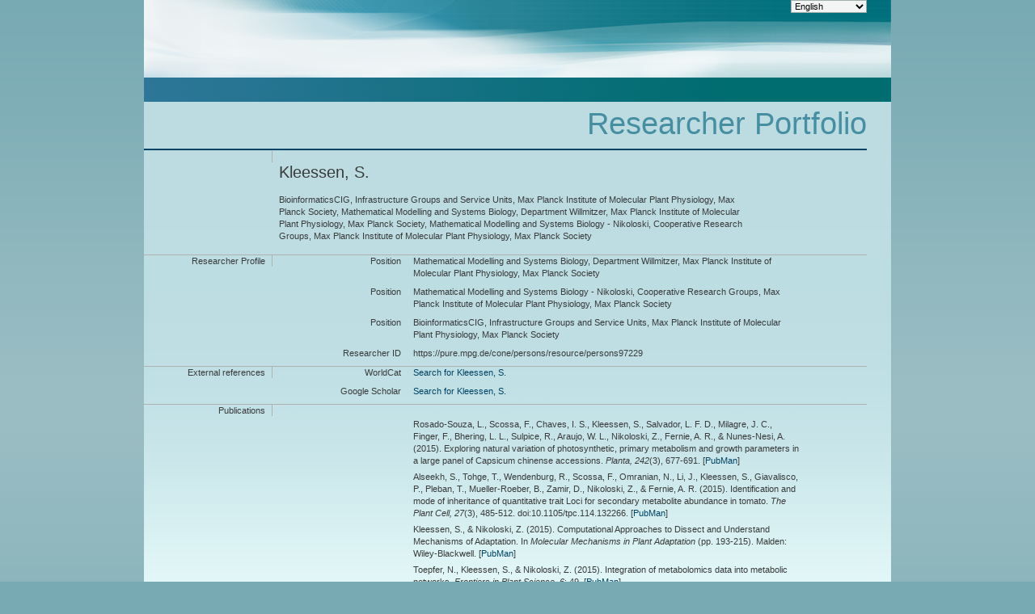

--- FILE ---
content_type: application/xml; charset=UTF-8
request_url: https://pure.mpg.de/rest/items/search?format=escidoc_snippet&citation=APA
body_size: 12032
content:
<?xml version="1.0" encoding="UTF-8"?>
<escidocItemList:item-list xmlns:escidocContext="http://www.escidoc.de/schemas/context/0.7"
                           xmlns:escidocContextList="http://www.escidoc.de/schemas/contextlist/0.7"
                           xmlns:escidocComponents="http://www.escidoc.de/schemas/components/0.9"
                           xmlns:escidocItem="http://www.escidoc.de/schemas/item/0.10"
                           xmlns:escidocItemList="http://www.escidoc.de/schemas/itemlist/0.10"
                           xmlns:escidocMetadataRecords="http://www.escidoc.de/schemas/metadatarecords/0.5"
                           xmlns:escidocRelations="http://www.escidoc.de/schemas/relations/0.3"
                           xmlns:escidocSearchResult="http://www.escidoc.de/schemas/searchresult/0.8"
                           xmlns:xlink="http://www.w3.org/1999/xlink"
                           xmlns:xsi="http://www.w3.org/2001/XMLSchema-instance"
                           xmlns:prop="http://escidoc.de/core/01/properties/"
                           xmlns:srel="http://escidoc.de/core/01/structural-relations/"
                           xmlns:version="http://escidoc.de/core/01/properties/version/"
                           xmlns:release="http://escidoc.de/core/01/properties/release/"
                           xmlns:member-list="http://www.escidoc.de/schemas/memberlist/0.10"
                           xmlns:container="http://www.escidoc.de/schemas/container/0.9"
                           xmlns:container-list="http://www.escidoc.de/schemas/containerlist/0.9"
                           xmlns:struct-map="http://www.escidoc.de/schemas/structmap/0.4"
                           xmlns:mods-md="http://www.loc.gov/mods/v3"
                           xmlns:file="http://purl.org/escidoc/metadata/profiles/0.1/file"
                           xmlns:publication="http://purl.org/escidoc/metadata/profiles/0.1/publication"
                           xmlns:face="http://purl.org/escidoc/metadata/profiles/0.1/face"
                           xmlns:jhove="http://hul.harvard.edu/ois/xml/ns/jhove"
                           number-of-records="16">
  <escidocItem:item xlink:href="item_2186298" objid="item_2186298"
                     last-modification-date="2015-09-07T10:41:42.844Z">
      <escidocItem:properties>
         <prop:creation-date>2015-09-07T10:34:15.128Z</prop:creation-date>
         <srel:created-by xlink:href="user_1944490" objid="user_1944490"/>
         <prop:public-status>released</prop:public-status>
         <srel:context xlink:href="ctx_1837922" objid="ctx_1837922"/>
         <srel:content-model xlink:href="" objid=""/>
         <prop:pid>hdl:11858/00-001M-0000-0028-4C7F-1</prop:pid>
         <prop:version xlink:href="item_2186298_2" objid="item_2186298_2">
            <version:number>2</version:number>
            <version:date>2015-09-07T10:41:42.844Z</version:date>
            <version:status>released</version:status>
            <srel:modified-by xlink:href="user_1944490" objid="user_1944490"/>
            <version:comment/>
            <version:pid>hdl:11858/00-001M-0000-0028-4C80-C</version:pid>
         </prop:version>
         <prop:latest-version xlink:href="item_2186298_2" objid="item_2186298_2">
            <version:number>2</version:number>
            <version:date>2015-09-07T10:41:42.844Z</version:date>
         </prop:latest-version>
         <prop:latest-release xlink:href="item_2186298_2" objid="item_2186298_2">
            <release:number>2</release:number>
            <release:date>2015-09-07T10:41:42.844Z</release:date>
            <release:pid>hdl:11858/00-001M-0000-0028-4C80-C</release:pid>
         </prop:latest-release>
         <prop:content-model-specific>
            <local-tags>
               <local-tag>multiple_import</local-tag>
               <local-tag>3 2015-09-07 12:34</local-tag>
            </local-tags>
            <dcterms:bibliographicCitation xmlns:dcterms="http://purl.org/dc/terms/"
                                           xmlns:fn="http://www.w3.org/2005/xpath-functions"
                                           xmlns:xs="http://www.w3.org/2001/XMLSchema"><![CDATA[Rosado-Souza, L., Scossa, F., Chaves, I. S., Kleessen, S., Salvador, L. F. D., Milagre, J. C., Finger, F., Bhering, L. L., Sulpice, R., Araujo, W. L., Nikoloski, Z., Fernie, A. R., &amp; Nunes-Nesi, A. <span class="DisplayDateStatus">(2015).</span> Exploring natural variation of photosynthetic, primary metabolism and growth parameters in a large panel of Capsicum chinense accessions.<span class="Italic"> Planta,</span> <span class="Italic">242</span>(3), 677-691.]]></dcterms:bibliographicCitation>
         </prop:content-model-specific>
      </escidocItem:properties>
      <escidocMetadataRecords:md-records>
         <escidocMetadataRecords:md-record name="escidoc">
            <publication:publication xmlns:dc="http://purl.org/dc/elements/1.1/"
                                     xmlns:dcterms="http://purl.org/dc/terms/"
                                     xmlns:eterms="http://purl.org/escidoc/metadata/terms/0.1/"
                                     xmlns:person="http://purl.org/escidoc/metadata/profiles/0.1/person"
                                     xmlns:event="http://purl.org/escidoc/metadata/profiles/0.1/event"
                                     xmlns:source="http://purl.org/escidoc/metadata/profiles/0.1/source"
                                     xmlns:organization="http://purl.org/escidoc/metadata/profiles/0.1/organization"
                                     xmlns:project="http://purl.org/escidoc/metadata/profiles/0.1/project"
                                     xmlns:legalCase="http://purl.org/escidoc/metadata/profiles/0.1/legal-case"
                                     type="http://purl.org/escidoc/metadata/ves/publication-types/article">
               <eterms:creator role="http://www.loc.gov/loc.terms/relators/AUT">
                  <person:person>
                     <eterms:family-name>Rosado-Souza</eterms:family-name>
                     <eterms:given-name>Laise</eterms:given-name>
                     <organization:organization>
                        <dc:title>external</dc:title>
                        <dc:identifier>ou_persistent22</dc:identifier>
                     </organization:organization>
                  </person:person>
               </eterms:creator>
               <eterms:creator role="http://www.loc.gov/loc.terms/relators/AUT">
                  <person:person>
                     <eterms:family-name>Scossa</eterms:family-name>
                     <eterms:given-name>F.</eterms:given-name>
                     <organization:organization>
                        <dc:title>Central Metabolism, Department Willmitzer, Max Planck Institute of Molecular Plant Physiology, Max Planck Society</dc:title>
                        <dc:identifier>ou_1753339</dc:identifier>
                     </organization:organization>
                     <dc:identifier xsi:type="eterms:CONE">/persons/resource/persons130447</dc:identifier>
                  </person:person>
               </eterms:creator>
               <eterms:creator role="http://www.loc.gov/loc.terms/relators/AUT">
                  <person:person>
                     <eterms:family-name>Chaves</eterms:family-name>
                     <eterms:given-name>Izabel S.</eterms:given-name>
                     <organization:organization>
                        <dc:title>external</dc:title>
                        <dc:identifier>ou_persistent22</dc:identifier>
                     </organization:organization>
                  </person:person>
               </eterms:creator>
               <eterms:creator role="http://www.loc.gov/loc.terms/relators/AUT">
                  <person:person>
                     <eterms:family-name>Kleessen</eterms:family-name>
                     <eterms:given-name>S.</eterms:given-name>
                     <organization:organization>
                        <dc:title>Mathematical Modelling and Systems Biology, Department Willmitzer, Max Planck Institute of Molecular Plant Physiology, Max Planck Society</dc:title>
                        <dc:identifier>ou_1753341</dc:identifier>
                     </organization:organization>
                     <dc:identifier xsi:type="eterms:CONE">/persons/resource/persons97229</dc:identifier>
                  </person:person>
               </eterms:creator>
               <eterms:creator role="http://www.loc.gov/loc.terms/relators/AUT">
                  <person:person>
                     <eterms:family-name>Salvador</eterms:family-name>
                     <eterms:given-name>Luiz F. D.</eterms:given-name>
                     <organization:organization>
                        <dc:title>external</dc:title>
                        <dc:identifier>ou_persistent22</dc:identifier>
                     </organization:organization>
                  </person:person>
               </eterms:creator>
               <eterms:creator role="http://www.loc.gov/loc.terms/relators/AUT">
                  <person:person>
                     <eterms:family-name>Milagre</eterms:family-name>
                     <eterms:given-name>Jocimar C.</eterms:given-name>
                     <organization:organization>
                        <dc:title>external</dc:title>
                        <dc:identifier>ou_persistent22</dc:identifier>
                     </organization:organization>
                  </person:person>
               </eterms:creator>
               <eterms:creator role="http://www.loc.gov/loc.terms/relators/AUT">
                  <person:person>
                     <eterms:family-name>Finger</eterms:family-name>
                     <eterms:given-name>Fernando</eterms:given-name>
                     <organization:organization>
                        <dc:title>external</dc:title>
                        <dc:identifier>ou_persistent22</dc:identifier>
                     </organization:organization>
                  </person:person>
               </eterms:creator>
               <eterms:creator role="http://www.loc.gov/loc.terms/relators/AUT">
                  <person:person>
                     <eterms:family-name>Bhering</eterms:family-name>
                     <eterms:given-name>Leonardo L.</eterms:given-name>
                     <organization:organization>
                        <dc:title>external</dc:title>
                        <dc:identifier>ou_persistent22</dc:identifier>
                     </organization:organization>
                  </person:person>
               </eterms:creator>
               <eterms:creator role="http://www.loc.gov/loc.terms/relators/AUT">
                  <person:person>
                     <eterms:family-name>Sulpice</eterms:family-name>
                     <eterms:given-name>Ronan</eterms:given-name>
                     <organization:organization>
                        <dc:title>external</dc:title>
                        <dc:identifier>ou_persistent22</dc:identifier>
                     </organization:organization>
                  </person:person>
               </eterms:creator>
               <eterms:creator role="http://www.loc.gov/loc.terms/relators/AUT">
                  <person:person>
                     <eterms:family-name>Araujo</eterms:family-name>
                     <eterms:given-name>Wagner L.</eterms:given-name>
                     <organization:organization>
                        <dc:title>external</dc:title>
                        <dc:identifier>ou_persistent22</dc:identifier>
                     </organization:organization>
                  </person:person>
               </eterms:creator>
               <eterms:creator role="http://www.loc.gov/loc.terms/relators/AUT">
                  <person:person>
                     <eterms:family-name>Nikoloski</eterms:family-name>
                     <eterms:given-name>Z.</eterms:given-name>
                     <organization:organization>
                        <dc:title>Mathematical Modelling and Systems Biology, Department Willmitzer, Max Planck Institute of Molecular Plant Physiology, Max Planck Society</dc:title>
                        <dc:identifier>ou_1753341</dc:identifier>
                     </organization:organization>
                     <dc:identifier xsi:type="eterms:CONE">/persons/resource/persons97320</dc:identifier>
                  </person:person>
               </eterms:creator>
               <eterms:creator role="http://www.loc.gov/loc.terms/relators/AUT">
                  <person:person>
                     <eterms:family-name>Fernie</eterms:family-name>
                     <eterms:given-name>A. R.</eterms:given-name>
                     <organization:organization>
                        <dc:title>Central Metabolism, Department Willmitzer, Max Planck Institute of Molecular Plant Physiology, Max Planck Society</dc:title>
                        <dc:identifier>ou_1753339</dc:identifier>
                     </organization:organization>
                     <dc:identifier xsi:type="eterms:CONE">/persons/resource/persons97147</dc:identifier>
                  </person:person>
               </eterms:creator>
               <eterms:creator role="http://www.loc.gov/loc.terms/relators/AUT">
                  <person:person>
                     <eterms:family-name>Nunes-Nesi</eterms:family-name>
                     <eterms:given-name>Adriano</eterms:given-name>
                     <organization:organization>
                        <dc:title>external</dc:title>
                        <dc:identifier>ou_persistent22</dc:identifier>
                     </organization:organization>
                  </person:person>
               </eterms:creator>
               <dc:title>Exploring natural variation of photosynthetic, primary metabolism and
   growth parameters in a large panel of Capsicum chinense accessions</dc:title>
               <dc:language xsi:type="dcterms:ISO639-3">eng</dc:language>
               <dc:identifier xsi:type="eterms:ISI">000359831900014</dc:identifier>
               <dcterms:issued xsi:type="dcterms:W3CDTF">2015-09</dcterms:issued>
               <source:source type="http://purl.org/escidoc/metadata/ves/publication-types/journal">
                  <dc:title>Planta</dc:title>
                  <eterms:volume>242</eterms:volume>
                  <eterms:issue>3</eterms:issue>
                  <eterms:start-page>677</eterms:start-page>
                  <eterms:end-page>691</eterms:end-page>
                  <eterms:publishing-info>
                     <dc:publisher>Springer-Verlag</dc:publisher>
                     <eterms:place>Berlin</eterms:place>
                  </eterms:publishing-info>
                  <dc:identifier xsi:type="eterms:ISSN">0032-0935</dc:identifier>
                  <dc:identifier xsi:type="eterms:CONE">/journals/resource/954925434427</dc:identifier>
               </source:source>
               <dc:subject xsi:type="eterms:DDC"/>
            </publication:publication>
         </escidocMetadataRecords:md-record>
      </escidocMetadataRecords:md-records>
      <escidocComponents:components/>
  </escidocItem:item>
  <escidocItem:item xlink:href="item_2147154" objid="item_2147154"
                     last-modification-date="2020-11-23T15:05:52.157Z">
      <escidocItem:properties>
         <prop:creation-date>2015-04-20T10:39:38.001Z</prop:creation-date>
         <srel:created-by xlink:href="user_1944490" objid="user_1944490"/>
         <prop:public-status>released</prop:public-status>
         <srel:context xlink:href="ctx_1837922" objid="ctx_1837922"/>
         <srel:content-model xlink:href="" objid=""/>
         <prop:pid>hdl:11858/00-001M-0000-0026-B8F7-1</prop:pid>
         <prop:version xlink:href="item_2147154_3" objid="item_2147154_3">
            <version:number>3</version:number>
            <version:date>2020-11-23T15:05:52.157Z</version:date>
            <version:status>released</version:status>
            <srel:modified-by xlink:href="user_1944490" objid="user_1944490"/>
            <version:comment/>
            <version:pid>hdl:21.11116/0000-0007-71EC-0</version:pid>
         </prop:version>
         <prop:latest-version xlink:href="item_2147154_3" objid="item_2147154_3">
            <version:number>3</version:number>
            <version:date>2020-11-23T15:05:52.157Z</version:date>
         </prop:latest-version>
         <prop:latest-release xlink:href="item_2147154_3" objid="item_2147154_3">
            <release:number>3</release:number>
            <release:date>2020-11-23T15:05:52.157Z</release:date>
            <release:pid>hdl:21.11116/0000-0007-71EC-0</release:pid>
         </prop:latest-release>
         <prop:content-model-specific>
            <local-tags>
               <local-tag>multiple_import</local-tag>
               <local-tag>1 2015-04-20 12:39</local-tag>
            </local-tags>
            <dcterms:bibliographicCitation xmlns:dcterms="http://purl.org/dc/terms/"
                                           xmlns:fn="http://www.w3.org/2005/xpath-functions"
                                           xmlns:xs="http://www.w3.org/2001/XMLSchema"><![CDATA[Alseekh, S., Tohge, T., Wendenburg, R., Scossa, F., Omranian, N., Li, J., Kleessen, S., Giavalisco, P., Pleban, T., Mueller-Roeber, B., Zamir, D., Nikoloski, Z., &amp; Fernie, A. R. <span class="DisplayDateStatus">(2015).</span> Identification and mode of inheritance of quantitative trait Loci for secondary metabolite abundance in tomato.<span class="Italic"> The Plant Cell,</span> <span class="Italic">27</span>(3), 485-512. doi:10.1105/tpc.114.132266.]]></dcterms:bibliographicCitation>
         </prop:content-model-specific>
      </escidocItem:properties>
      <escidocMetadataRecords:md-records>
         <escidocMetadataRecords:md-record name="escidoc">
            <publication:publication xmlns:dc="http://purl.org/dc/elements/1.1/"
                                     xmlns:dcterms="http://purl.org/dc/terms/"
                                     xmlns:eterms="http://purl.org/escidoc/metadata/terms/0.1/"
                                     xmlns:person="http://purl.org/escidoc/metadata/profiles/0.1/person"
                                     xmlns:event="http://purl.org/escidoc/metadata/profiles/0.1/event"
                                     xmlns:source="http://purl.org/escidoc/metadata/profiles/0.1/source"
                                     xmlns:organization="http://purl.org/escidoc/metadata/profiles/0.1/organization"
                                     xmlns:project="http://purl.org/escidoc/metadata/profiles/0.1/project"
                                     xmlns:legalCase="http://purl.org/escidoc/metadata/profiles/0.1/legal-case"
                                     type="http://purl.org/escidoc/metadata/ves/publication-types/article">
               <eterms:creator role="http://www.loc.gov/loc.terms/relators/AUT">
                  <person:person>
                     <eterms:family-name>Alseekh</eterms:family-name>
                     <eterms:given-name>S.</eterms:given-name>
                     <organization:organization>
                        <dc:title>Central Metabolism, Department Willmitzer, Max Planck Institute of Molecular Plant Physiology, Max Planck Society</dc:title>
                        <dc:identifier>ou_1753339</dc:identifier>
                     </organization:organization>
                     <dc:identifier xsi:type="eterms:CONE">/persons/resource/persons104918</dc:identifier>
                  </person:person>
               </eterms:creator>
               <eterms:creator role="http://www.loc.gov/loc.terms/relators/AUT">
                  <person:person>
                     <eterms:family-name>Tohge</eterms:family-name>
                     <eterms:given-name>T.</eterms:given-name>
                     <organization:organization>
                        <dc:title>Central Metabolism, Department Willmitzer, Max Planck Institute of Molecular Plant Physiology, Max Planck Society</dc:title>
                        <dc:identifier>ou_1753339</dc:identifier>
                     </organization:organization>
                     <dc:identifier xsi:type="eterms:CONE">/persons/resource/persons97445</dc:identifier>
                  </person:person>
               </eterms:creator>
               <eterms:creator role="http://www.loc.gov/loc.terms/relators/AUT">
                  <person:person>
                     <eterms:family-name>Wendenburg</eterms:family-name>
                     <eterms:given-name>R.</eterms:given-name>
                     <organization:organization>
                        <dc:title>Central Metabolism, Department Willmitzer, Max Planck Institute of Molecular Plant Physiology, Max Planck Society</dc:title>
                        <dc:identifier>ou_1753339</dc:identifier>
                     </organization:organization>
                     <dc:identifier xsi:type="eterms:CONE">/persons/resource/persons97476</dc:identifier>
                  </person:person>
               </eterms:creator>
               <eterms:creator role="http://www.loc.gov/loc.terms/relators/AUT">
                  <person:person>
                     <eterms:family-name>Scossa</eterms:family-name>
                     <eterms:given-name>F.</eterms:given-name>
                     <organization:organization>
                        <dc:title>Central Metabolism, Department Willmitzer, Max Planck Institute of Molecular Plant Physiology, Max Planck Society</dc:title>
                        <dc:identifier>ou_1753339</dc:identifier>
                     </organization:organization>
                     <dc:identifier xsi:type="eterms:CONE">/persons/resource/persons130447</dc:identifier>
                  </person:person>
               </eterms:creator>
               <eterms:creator role="http://www.loc.gov/loc.terms/relators/AUT">
                  <person:person>
                     <eterms:family-name>Omranian</eterms:family-name>
                     <eterms:given-name>N.</eterms:given-name>
                     <organization:organization>
                        <dc:title>Mathematical Modelling and Systems Biology, Department Willmitzer, Max Planck Institute of Molecular Plant Physiology, Max Planck Society</dc:title>
                        <dc:identifier>ou_1753341</dc:identifier>
                     </organization:organization>
                     <dc:identifier xsi:type="eterms:CONE">/persons/resource/persons97328</dc:identifier>
                  </person:person>
               </eterms:creator>
               <eterms:creator role="http://www.loc.gov/loc.terms/relators/AUT">
                  <person:person>
                     <eterms:family-name>Li</eterms:family-name>
                     <eterms:given-name>Jie</eterms:given-name>
                     <organization:organization>
                        <dc:title>external</dc:title>
                        <dc:identifier>ou_persistent22</dc:identifier>
                     </organization:organization>
                  </person:person>
               </eterms:creator>
               <eterms:creator role="http://www.loc.gov/loc.terms/relators/AUT">
                  <person:person>
                     <eterms:family-name>Kleessen</eterms:family-name>
                     <eterms:given-name>S.</eterms:given-name>
                     <organization:organization>
                        <dc:title>Mathematical Modelling and Systems Biology - Nikoloski, Cooperative Research Groups, Max Planck Institute of Molecular Plant Physiology, Max Planck Society</dc:title>
                        <dc:identifier>ou_1753310</dc:identifier>
                     </organization:organization>
                     <dc:identifier xsi:type="eterms:CONE">/persons/resource/persons97229</dc:identifier>
                  </person:person>
               </eterms:creator>
               <eterms:creator role="http://www.loc.gov/loc.terms/relators/AUT">
                  <person:person>
                     <eterms:family-name>Giavalisco</eterms:family-name>
                     <eterms:given-name>P.</eterms:given-name>
                     <organization:organization>
                        <dc:title>Experimental Systems Biology, Department Willmitzer, Max Planck Institute of Molecular Plant Physiology, Max Planck Society</dc:title>
                        <dc:identifier>ou_1753342</dc:identifier>
                     </organization:organization>
                     <dc:identifier xsi:type="eterms:CONE">/persons/resource/persons97166</dc:identifier>
                  </person:person>
               </eterms:creator>
               <eterms:creator role="http://www.loc.gov/loc.terms/relators/AUT">
                  <person:person>
                     <eterms:family-name>Pleban</eterms:family-name>
                     <eterms:given-name>Tzili</eterms:given-name>
                     <organization:organization>
                        <dc:title>external</dc:title>
                        <dc:identifier>ou_persistent22</dc:identifier>
                     </organization:organization>
                  </person:person>
               </eterms:creator>
               <eterms:creator role="http://www.loc.gov/loc.terms/relators/AUT">
                  <person:person>
                     <eterms:family-name>Mueller-Roeber</eterms:family-name>
                     <eterms:given-name>B.</eterms:given-name>
                     <organization:organization>
                        <dc:title>Transcription Factors and Gene Regulatory Networks, Cooperative Research Groups, Max Planck Institute of Molecular Plant Physiology, Max Planck Society</dc:title>
                        <dc:identifier>ou_1753316</dc:identifier>
                     </organization:organization>
                     <dc:identifier xsi:type="eterms:CONE">/persons/resource/persons97307</dc:identifier>
                  </person:person>
               </eterms:creator>
               <eterms:creator role="http://www.loc.gov/loc.terms/relators/AUT">
                  <person:person>
                     <eterms:family-name>Zamir</eterms:family-name>
                     <eterms:given-name>Dani</eterms:given-name>
                     <organization:organization>
                        <dc:title>external</dc:title>
                        <dc:identifier>ou_persistent22</dc:identifier>
                     </organization:organization>
                  </person:person>
               </eterms:creator>
               <eterms:creator role="http://www.loc.gov/loc.terms/relators/AUT">
                  <person:person>
                     <eterms:family-name>Nikoloski</eterms:family-name>
                     <eterms:given-name>Z.</eterms:given-name>
                     <organization:organization>
                        <dc:title>Mathematical Modelling and Systems Biology, Department Willmitzer, Max Planck Institute of Molecular Plant Physiology, Max Planck Society</dc:title>
                        <dc:identifier>ou_1753341</dc:identifier>
                     </organization:organization>
                     <dc:identifier xsi:type="eterms:CONE">/persons/resource/persons97320</dc:identifier>
                  </person:person>
               </eterms:creator>
               <eterms:creator role="http://www.loc.gov/loc.terms/relators/AUT">
                  <person:person>
                     <eterms:family-name>Fernie</eterms:family-name>
                     <eterms:given-name>A. R.</eterms:given-name>
                     <organization:organization>
                        <dc:title>Central Metabolism, Department Willmitzer, Max Planck Institute of Molecular Plant Physiology, Max Planck Society</dc:title>
                        <dc:identifier>ou_1753339</dc:identifier>
                     </organization:organization>
                     <dc:identifier xsi:type="eterms:CONE">/persons/resource/persons97147</dc:identifier>
                  </person:person>
               </eterms:creator>
               <dc:title>Identification and mode of inheritance of quantitative trait Loci for secondary metabolite abundance in tomato.</dc:title>
               <dc:language xsi:type="dcterms:ISO639-3">eng</dc:language>
               <dc:identifier xsi:type="eterms:ISI">25770107</dc:identifier>
               <dc:identifier xsi:type="eterms:DOI">10.1105/tpc.114.132266</dc:identifier>
               <dcterms:issued xsi:type="dcterms:W3CDTF">2015</dcterms:issued>
               <source:source type="http://purl.org/escidoc/metadata/ves/publication-types/journal">
                  <dc:title>The Plant Cell</dc:title>
                  <dcterms:alternative xsi:type="eterms:ABBREVIATION">Plant C</dcterms:alternative>
                  <eterms:volume>27</eterms:volume>
                  <eterms:issue>3</eterms:issue>
                  <eterms:start-page>485</eterms:start-page>
                  <eterms:end-page>512</eterms:end-page>
                  <eterms:publishing-info>
                     <dc:publisher>American Society of Plant Physiologists</dc:publisher>
                     <eterms:place>Rockville</eterms:place>
                  </eterms:publishing-info>
                  <dc:identifier xsi:type="eterms:OTHER">1532-298X</dc:identifier>
                  <dc:identifier xsi:type="eterms:CONE">/journals/resource/1532-298X</dc:identifier>
               </source:source>
               <dc:subject xsi:type="eterms:DDC"/>
            </publication:publication>
         </escidocMetadataRecords:md-record>
      </escidocMetadataRecords:md-records>
      <escidocComponents:components/>
  </escidocItem:item>
  <escidocItem:item xlink:href="item_2234907" objid="item_2234907"
                     last-modification-date="2016-02-22T12:49:43.581Z">
      <escidocItem:properties>
         <prop:creation-date>2015-12-07T10:43:56.780Z</prop:creation-date>
         <srel:created-by xlink:href="user_1944490" objid="user_1944490"/>
         <prop:public-status>released</prop:public-status>
         <srel:context xlink:href="ctx_1837922" objid="ctx_1837922"/>
         <srel:content-model xlink:href="" objid=""/>
         <prop:pid>hdl:11858/00-001M-0000-0029-24BA-0</prop:pid>
         <prop:version xlink:href="item_2234907_3" objid="item_2234907_3">
            <version:number>3</version:number>
            <version:date>2016-02-22T12:49:43.581Z</version:date>
            <version:status>released</version:status>
            <srel:modified-by xlink:href="user_1944490" objid="user_1944490"/>
            <version:comment/>
            <version:pid>hdl:11858/00-001M-0000-0029-BBF7-1</version:pid>
         </prop:version>
         <prop:latest-version xlink:href="item_2234907_3" objid="item_2234907_3">
            <version:number>3</version:number>
            <version:date>2016-02-22T12:49:43.581Z</version:date>
         </prop:latest-version>
         <prop:latest-release xlink:href="item_2234907_3" objid="item_2234907_3">
            <release:number>3</release:number>
            <release:date>2016-02-22T12:49:43.581Z</release:date>
            <release:pid>hdl:11858/00-001M-0000-0029-BBF7-1</release:pid>
         </prop:latest-release>
         <prop:content-model-specific>
            <local-tags>
               <local-tag>multiple_import</local-tag>
               <local-tag>1 2015-12-07 11:43</local-tag>
            </local-tags>
            <dcterms:bibliographicCitation xmlns:dcterms="http://purl.org/dc/terms/"
                                           xmlns:fn="http://www.w3.org/2005/xpath-functions"
                                           xmlns:xs="http://www.w3.org/2001/XMLSchema"><![CDATA[Kleessen, S., &amp; Nikoloski, Z. <span class="DisplayDateStatus">(2015).</span> Computational Approaches to Dissect and Understand Mechanisms of Adaptation. In <span class="Italic">Molecular Mechanisms in Plant Adaptation</span> (pp. 193-215). Malden: Wiley-Blackwell.]]></dcterms:bibliographicCitation>
         </prop:content-model-specific>
      </escidocItem:properties>
      <escidocMetadataRecords:md-records>
         <escidocMetadataRecords:md-record name="escidoc">
            <publication:publication xmlns:dc="http://purl.org/dc/elements/1.1/"
                                     xmlns:dcterms="http://purl.org/dc/terms/"
                                     xmlns:eterms="http://purl.org/escidoc/metadata/terms/0.1/"
                                     xmlns:person="http://purl.org/escidoc/metadata/profiles/0.1/person"
                                     xmlns:event="http://purl.org/escidoc/metadata/profiles/0.1/event"
                                     xmlns:source="http://purl.org/escidoc/metadata/profiles/0.1/source"
                                     xmlns:organization="http://purl.org/escidoc/metadata/profiles/0.1/organization"
                                     xmlns:project="http://purl.org/escidoc/metadata/profiles/0.1/project"
                                     xmlns:legalCase="http://purl.org/escidoc/metadata/profiles/0.1/legal-case"
                                     type="http://purl.org/eprint/type/BookItem">
               <eterms:creator role="http://www.loc.gov/loc.terms/relators/AUT">
                  <person:person>
                     <eterms:family-name>Kleessen</eterms:family-name>
                     <eterms:given-name>S.</eterms:given-name>
                     <organization:organization>
                        <dc:title>BioinformaticsCIG, Infrastructure Groups and Service Units, Max Planck Institute of Molecular Plant Physiology, Max Planck Society</dc:title>
                        <dc:identifier>ou_1753303</dc:identifier>
                     </organization:organization>
                     <dc:identifier xsi:type="eterms:CONE">/persons/resource/persons97229</dc:identifier>
                  </person:person>
               </eterms:creator>
               <eterms:creator role="http://www.loc.gov/loc.terms/relators/AUT">
                  <person:person>
                     <eterms:family-name>Nikoloski</eterms:family-name>
                     <eterms:given-name>Z.</eterms:given-name>
                     <organization:organization>
                        <dc:title>Mathematical Modelling and Systems Biology - Nikoloski, Cooperative Research Groups, Max Planck Institute of Molecular Plant Physiology, Max Planck Society</dc:title>
                        <dc:identifier>ou_1753310</dc:identifier>
                     </organization:organization>
                     <dc:identifier xsi:type="eterms:CONE">/persons/resource/persons97320</dc:identifier>
                  </person:person>
               </eterms:creator>
               <dc:title>Computational Approaches to Dissect and Understand Mechanisms of
   Adaptation</dc:title>
               <dc:language xsi:type="dcterms:ISO639-3">eng</dc:language>
               <dc:identifier xsi:type="eterms:ISI">000362898500009</dc:identifier>
               <dcterms:issued xsi:type="dcterms:W3CDTF">2015</dcterms:issued>
               <source:source type="http://purl.org/eprint/type/Book">
                  <dc:title>Molecular Mechanisms in Plant Adaptation</dc:title>
                  <eterms:start-page>193</eterms:start-page>
                  <eterms:end-page>215</eterms:end-page>
                  <eterms:publishing-info>
                     <dc:publisher>Wiley-Blackwell</dc:publisher>
                     <eterms:place>Malden</eterms:place>
                  </eterms:publishing-info>
                  <dc:identifier xsi:type="eterms:ISBN">978-1-118-86052-6; 978-1-118-86017-5</dc:identifier>
               </source:source>
               <dc:subject xsi:type="eterms:DDC"/>
            </publication:publication>
         </escidocMetadataRecords:md-record>
      </escidocMetadataRecords:md-records>
      <escidocComponents:components/>
  </escidocItem:item>
  <escidocItem:item xlink:href="item_2110472" objid="item_2110472"
                     last-modification-date="2023-06-22T07:55:04.277Z">
      <escidocItem:properties>
         <prop:creation-date>2015-03-10T08:15:13.121Z</prop:creation-date>
         <srel:created-by xlink:href="user_1944490" objid="user_1944490"/>
         <prop:public-status>released</prop:public-status>
         <srel:context xlink:href="ctx_1837922" objid="ctx_1837922"/>
         <srel:content-model xlink:href="" objid=""/>
         <prop:pid>hdl:11858/00-001M-0000-0025-0A85-C</prop:pid>
         <prop:version xlink:href="item_2110472_6" objid="item_2110472_6">
            <version:number>6</version:number>
            <version:date>2023-06-22T07:55:04.277Z</version:date>
            <version:status>released</version:status>
            <srel:modified-by xlink:href="user_1944490" objid="user_1944490"/>
            <version:comment/>
            <version:pid>hdl:21.11116/0000-000D-50BB-6</version:pid>
         </prop:version>
         <prop:latest-version xlink:href="item_2110472_6" objid="item_2110472_6">
            <version:number>6</version:number>
            <version:date>2023-06-22T07:55:04.277Z</version:date>
         </prop:latest-version>
         <prop:latest-release xlink:href="item_2110472_6" objid="item_2110472_6">
            <release:number>6</release:number>
            <release:date>2023-06-22T07:55:04.277Z</release:date>
            <release:pid>hdl:21.11116/0000-000D-50BB-6</release:pid>
         </prop:latest-release>
         <prop:content-model-specific>
            <local-tags/>
            <dcterms:bibliographicCitation xmlns:dcterms="http://purl.org/dc/terms/"
                                           xmlns:fn="http://www.w3.org/2005/xpath-functions"
                                           xmlns:xs="http://www.w3.org/2001/XMLSchema"><![CDATA[Toepfer, N., Kleessen, S., &amp; Nikoloski, Z. <span class="DisplayDateStatus">(2015).</span> Integration of metabolomics data into metabolic networks.<span class="Italic"> Frontiers in Plant Science,</span> <span class="Italic">6</span>: 49.]]></dcterms:bibliographicCitation>
         </prop:content-model-specific>
      </escidocItem:properties>
      <escidocMetadataRecords:md-records>
         <escidocMetadataRecords:md-record name="escidoc">
            <publication:publication xmlns:dc="http://purl.org/dc/elements/1.1/"
                                     xmlns:dcterms="http://purl.org/dc/terms/"
                                     xmlns:eterms="http://purl.org/escidoc/metadata/terms/0.1/"
                                     xmlns:person="http://purl.org/escidoc/metadata/profiles/0.1/person"
                                     xmlns:event="http://purl.org/escidoc/metadata/profiles/0.1/event"
                                     xmlns:source="http://purl.org/escidoc/metadata/profiles/0.1/source"
                                     xmlns:organization="http://purl.org/escidoc/metadata/profiles/0.1/organization"
                                     xmlns:project="http://purl.org/escidoc/metadata/profiles/0.1/project"
                                     xmlns:legalCase="http://purl.org/escidoc/metadata/profiles/0.1/legal-case"
                                     type="http://purl.org/eprint/type/review-article">
               <eterms:creator role="http://www.loc.gov/loc.terms/relators/AUT">
                  <person:person>
                     <eterms:family-name>Toepfer</eterms:family-name>
                     <eterms:given-name>N.</eterms:given-name>
                     <organization:organization>
                        <dc:title>Mathematical Modelling and Systems Biology, Department Willmitzer, Max Planck Institute of Molecular Plant Physiology, Max Planck Society</dc:title>
                        <dc:identifier>ou_1753341</dc:identifier>
                     </organization:organization>
                     <dc:identifier xsi:type="eterms:CONE">/persons/resource/persons97444</dc:identifier>
                  </person:person>
               </eterms:creator>
               <eterms:creator role="http://www.loc.gov/loc.terms/relators/AUT">
                  <person:person>
                     <eterms:family-name>Kleessen</eterms:family-name>
                     <eterms:given-name>S.</eterms:given-name>
                     <organization:organization>
                        <dc:title>Mathematical Modelling and Systems Biology, Department Willmitzer, Max Planck Institute of Molecular Plant Physiology, Max Planck Society</dc:title>
                        <dc:identifier>ou_1753341</dc:identifier>
                     </organization:organization>
                     <dc:identifier xsi:type="eterms:CONE">/persons/resource/persons97229</dc:identifier>
                  </person:person>
               </eterms:creator>
               <eterms:creator role="http://www.loc.gov/loc.terms/relators/AUT">
                  <person:person>
                     <eterms:family-name>Nikoloski</eterms:family-name>
                     <eterms:given-name>Z.</eterms:given-name>
                     <organization:organization>
                        <dc:title>Mathematical Modelling and Systems Biology, Department Willmitzer, Max Planck Institute of Molecular Plant Physiology, Max Planck Society</dc:title>
                        <dc:identifier>ou_1753341</dc:identifier>
                     </organization:organization>
                     <dc:identifier xsi:type="eterms:CONE">/persons/resource/persons97320</dc:identifier>
                  </person:person>
               </eterms:creator>
               <dc:title>Integration of metabolomics data into metabolic networks</dc:title>
               <dc:language xsi:type="dcterms:ISO639-3">eng</dc:language>
               <dc:identifier xsi:type="eterms:ISI">000349643200001</dc:identifier>
               <dcterms:issued xsi:type="dcterms:W3CDTF">2015</dcterms:issued>
               <source:source type="http://purl.org/escidoc/metadata/ves/publication-types/journal">
                  <dc:title>Frontiers in Plant Science</dc:title>
                  <eterms:volume>6</eterms:volume>
                  <eterms:sequence-number>49</eterms:sequence-number>
                  <eterms:publishing-info>
                     <dc:publisher>Frontiers Media</dc:publisher>
                     <eterms:place>Lausanne</eterms:place>
                  </eterms:publishing-info>
                  <dc:identifier xsi:type="eterms:CONE">/journals/resource/1664462X</dc:identifier>
               </source:source>
               <dc:subject xsi:type="eterms:DDC"/>
            </publication:publication>
         </escidocMetadataRecords:md-record>
      </escidocMetadataRecords:md-records>
      <escidocComponents:components/>
  </escidocItem:item>
  <escidocItem:item xlink:href="item_2028066" objid="item_2028066"
                     last-modification-date="2014-05-15T09:18:51.602Z">
      <escidocItem:properties>
         <prop:creation-date>2014-05-15T09:09:32.132Z</prop:creation-date>
         <srel:created-by xlink:href="user_1944315" objid="user_1944315"/>
         <prop:public-status>released</prop:public-status>
         <srel:context xlink:href="ctx_1837922" objid="ctx_1837922"/>
         <srel:content-model xlink:href="" objid=""/>
         <prop:pid>hdl:11858/00-001M-0000-0019-78CB-5</prop:pid>
         <prop:version xlink:href="item_2028066_2" objid="item_2028066_2">
            <version:number>2</version:number>
            <version:date>2014-05-15T09:18:51.602Z</version:date>
            <version:status>released</version:status>
            <srel:modified-by xlink:href="user_1944315" objid="user_1944315"/>
            <version:comment/>
            <version:pid>hdl:11858/00-001M-0000-0019-78CD-1</version:pid>
         </prop:version>
         <prop:latest-version xlink:href="item_2028066_2" objid="item_2028066_2">
            <version:number>2</version:number>
            <version:date>2014-05-15T09:18:51.602Z</version:date>
         </prop:latest-version>
         <prop:latest-release xlink:href="item_2028066_2" objid="item_2028066_2">
            <release:number>2</release:number>
            <release:date>2014-05-15T09:18:51.602Z</release:date>
            <release:pid>hdl:11858/00-001M-0000-0019-78CD-1</release:pid>
         </prop:latest-release>
         <prop:content-model-specific>
            <local-tags>
               <local-tag>multiple_import</local-tag>
               <local-tag>stitt 2014-05-15 11:09</local-tag>
            </local-tags>
            <dcterms:bibliographicCitation xmlns:dcterms="http://purl.org/dc/terms/"
                                           xmlns:fn="http://www.w3.org/2005/xpath-functions"
                                           xmlns:xs="http://www.w3.org/2001/XMLSchema"><![CDATA[Kleessen, S., Laitinen, R., Fusari, C. M., Antonio, C., Sulpice, R., Fernie, A. R., Stitt, M., &amp; Nikoloski, Z. <span class="DisplayDateStatus">(2014).</span> Metabolic efficiency underpins performance trade-offs in growth of Arabidopsis thaliana.<span class="Italic"> Nature Communications,</span> <span class="Italic">5</span>: 3537. doi:10.1038/ncomms4537.]]></dcterms:bibliographicCitation>
         </prop:content-model-specific>
      </escidocItem:properties>
      <escidocMetadataRecords:md-records>
         <escidocMetadataRecords:md-record name="escidoc">
            <publication:publication xmlns:dc="http://purl.org/dc/elements/1.1/"
                                     xmlns:dcterms="http://purl.org/dc/terms/"
                                     xmlns:eterms="http://purl.org/escidoc/metadata/terms/0.1/"
                                     xmlns:person="http://purl.org/escidoc/metadata/profiles/0.1/person"
                                     xmlns:event="http://purl.org/escidoc/metadata/profiles/0.1/event"
                                     xmlns:source="http://purl.org/escidoc/metadata/profiles/0.1/source"
                                     xmlns:organization="http://purl.org/escidoc/metadata/profiles/0.1/organization"
                                     xmlns:project="http://purl.org/escidoc/metadata/profiles/0.1/project"
                                     xmlns:legalCase="http://purl.org/escidoc/metadata/profiles/0.1/legal-case"
                                     type="http://purl.org/escidoc/metadata/ves/publication-types/article">
               <eterms:creator role="http://www.loc.gov/loc.terms/relators/AUT">
                  <person:person>
                     <eterms:family-name>Kleessen</eterms:family-name>
                     <eterms:given-name>S.</eterms:given-name>
                     <organization:organization>
                        <dc:title>Mathematical Modelling and Systems Biology, Department Willmitzer, Max Planck Institute of Molecular Plant Physiology, Max Planck Society</dc:title>
                        <dc:identifier>ou_1753341</dc:identifier>
                     </organization:organization>
                     <dc:identifier xsi:type="eterms:CONE">/persons/resource/persons97229</dc:identifier>
                  </person:person>
               </eterms:creator>
               <eterms:creator role="http://www.loc.gov/loc.terms/relators/AUT">
                  <person:person>
                     <eterms:family-name>Laitinen</eterms:family-name>
                     <eterms:given-name>R.</eterms:given-name>
                     <organization:organization>
                        <dc:title>Molecular Mechanisms of Adaptation, Max Planck Research Groups, Max Planck Institute of Molecular Plant Physiology, Max Planck Society</dc:title>
                        <dc:identifier>ou_1753319</dc:identifier>
                     </organization:organization>
                     <dc:identifier xsi:type="eterms:CONE">/persons/resource/persons97260</dc:identifier>
                  </person:person>
               </eterms:creator>
               <eterms:creator role="http://www.loc.gov/loc.terms/relators/AUT">
                  <person:person>
                     <eterms:family-name>Fusari</eterms:family-name>
                     <eterms:given-name>C. M.</eterms:given-name>
                     <organization:organization>
                        <dc:title>System Regulation, Department Stitt, Max Planck Institute of Molecular Plant Physiology, Max Planck Society</dc:title>
                        <dc:identifier>ou_1753327</dc:identifier>
                     </organization:organization>
                     <dc:identifier xsi:type="eterms:CONE">/persons/resource/persons130328</dc:identifier>
                  </person:person>
               </eterms:creator>
               <eterms:creator role="http://www.loc.gov/loc.terms/relators/AUT">
                  <person:person>
                     <eterms:family-name>Antonio</eterms:family-name>
                     <eterms:given-name>C.</eterms:given-name>
                     <organization:organization>
                        <dc:title>Central Metabolism, Department Willmitzer, Max Planck Institute of Molecular Plant Physiology, Max Planck Society</dc:title>
                        <dc:identifier>ou_1753339</dc:identifier>
                     </organization:organization>
                     <dc:identifier xsi:type="eterms:CONE">/persons/resource/persons97051</dc:identifier>
                  </person:person>
               </eterms:creator>
               <eterms:creator role="http://www.loc.gov/loc.terms/relators/AUT">
                  <person:person>
                     <eterms:family-name>Sulpice</eterms:family-name>
                     <eterms:given-name>R.</eterms:given-name>
                     <organization:organization>
                        <dc:title>System Regulation, Department Stitt, Max Planck Institute of Molecular Plant Physiology, Max Planck Society</dc:title>
                        <dc:identifier>ou_1753327</dc:identifier>
                     </organization:organization>
                     <dc:identifier xsi:type="eterms:CONE">/persons/resource/persons97433</dc:identifier>
                  </person:person>
               </eterms:creator>
               <eterms:creator role="http://www.loc.gov/loc.terms/relators/AUT">
                  <person:person>
                     <eterms:family-name>Fernie</eterms:family-name>
                     <eterms:given-name>A. R.</eterms:given-name>
                     <organization:organization>
                        <dc:title>Central Metabolism, Department Willmitzer, Max Planck Institute of Molecular Plant Physiology, Max Planck Society</dc:title>
                        <dc:identifier>ou_1753339</dc:identifier>
                     </organization:organization>
                     <dc:identifier xsi:type="eterms:CONE">/persons/resource/persons97147</dc:identifier>
                  </person:person>
               </eterms:creator>
               <eterms:creator role="http://www.loc.gov/loc.terms/relators/AUT">
                  <person:person>
                     <eterms:family-name>Stitt</eterms:family-name>
                     <eterms:given-name>M.</eterms:given-name>
                     <organization:organization>
                        <dc:title>System Regulation, Department Stitt, Max Planck Institute of Molecular Plant Physiology, Max Planck Society</dc:title>
                        <dc:identifier>ou_1753327</dc:identifier>
                     </organization:organization>
                     <dc:identifier xsi:type="eterms:CONE">/persons/resource/persons97427</dc:identifier>
                  </person:person>
               </eterms:creator>
               <eterms:creator role="http://www.loc.gov/loc.terms/relators/AUT">
                  <person:person>
                     <eterms:family-name>Nikoloski</eterms:family-name>
                     <eterms:given-name>Z.</eterms:given-name>
                     <organization:organization>
                        <dc:title>Mathematical Modelling and Systems Biology, Department Willmitzer, Max Planck Institute of Molecular Plant Physiology, Max Planck Society</dc:title>
                        <dc:identifier>ou_1753341</dc:identifier>
                     </organization:organization>
                     <dc:identifier xsi:type="eterms:CONE">/persons/resource/persons97320</dc:identifier>
                  </person:person>
               </eterms:creator>
               <dc:title>Metabolic efficiency underpins performance trade-offs in growth of
   Arabidopsis thaliana</dc:title>
               <dc:language xsi:type="dcterms:ISO639-3">eng</dc:language>
               <dc:identifier xsi:type="eterms:ISI">000334303500002</dc:identifier>
               <dc:identifier xsi:type="eterms:DOI">10.1038/ncomms4537</dc:identifier>
               <eterms:published-online xsi:type="dcterms:W3CDTF">2014-03</eterms:published-online>
               <source:source type="http://purl.org/escidoc/metadata/ves/publication-types/journal">
                  <dc:title>Nature Communications</dc:title>
                  <dcterms:alternative xsi:type="eterms:ABBREVIATION">Nat. Commun.</dcterms:alternative>
                  <eterms:volume>5</eterms:volume>
                  <eterms:sequence-number>3537</eterms:sequence-number>
                  <eterms:publishing-info>
                     <dc:publisher>Nature Publishing Group</dc:publisher>
                     <eterms:place>London</eterms:place>
                  </eterms:publishing-info>
                  <dc:identifier xsi:type="eterms:ISSN">2041-1723</dc:identifier>
                  <dc:identifier xsi:type="eterms:CONE">/journals/resource/2041-1723</dc:identifier>
               </source:source>
            </publication:publication>
         </escidocMetadataRecords:md-record>
      </escidocMetadataRecords:md-records>
      <escidocComponents:components/>
  </escidocItem:item>
  <escidocItem:item xlink:href="item_1909625" objid="item_1909625"
                     last-modification-date="2020-11-23T15:07:20.790Z">
      <escidocItem:properties>
         <prop:creation-date>2014-01-22T08:27:22.516Z</prop:creation-date>
         <srel:created-by xlink:href="user_1828548" objid="user_1828548"/>
         <prop:public-status>released</prop:public-status>
         <srel:context xlink:href="ctx_1837922" objid="ctx_1837922"/>
         <srel:content-model xlink:href="" objid=""/>
         <prop:pid>hdl:11858/00-001M-0000-0015-10A2-4</prop:pid>
         <prop:version xlink:href="item_1909625_5" objid="item_1909625_5">
            <version:number>5</version:number>
            <version:date>2020-11-23T15:07:20.790Z</version:date>
            <version:status>released</version:status>
            <srel:modified-by xlink:href="user_1944490" objid="user_1944490"/>
            <version:comment/>
            <version:pid>hdl:21.11116/0000-0007-71ED-F</version:pid>
         </prop:version>
         <prop:latest-version xlink:href="item_1909625_5" objid="item_1909625_5">
            <version:number>5</version:number>
            <version:date>2020-11-23T15:07:20.790Z</version:date>
         </prop:latest-version>
         <prop:latest-release xlink:href="item_1909625_5" objid="item_1909625_5">
            <release:number>5</release:number>
            <release:date>2020-11-23T15:07:20.790Z</release:date>
            <release:pid>hdl:21.11116/0000-0007-71ED-F</release:pid>
         </prop:latest-release>
         <prop:content-model-specific>
            <local-tags/>
            <dcterms:bibliographicCitation xmlns:dcterms="http://purl.org/dc/terms/"
                                           xmlns:fn="http://www.w3.org/2005/xpath-functions"
                                           xmlns:xs="http://www.w3.org/2001/XMLSchema"><![CDATA[Angeleska, A., Kleessen, S., &amp; Nikoloski, Z. <span class="DisplayDateStatus">(2014).</span> The Sequence Reconstruction Problem. In N. Jonoska, &amp; M. Saito (<localized class="editors">Eds.</localized>), <span class="Italic">Discrete and Topological Models in Molecular Biology</span> (pp. 23-43). Berlin, Heidelberg: Springer-Verlag.]]></dcterms:bibliographicCitation>
         </prop:content-model-specific>
      </escidocItem:properties>
      <escidocMetadataRecords:md-records>
         <escidocMetadataRecords:md-record name="escidoc">
            <publication:publication xmlns:dc="http://purl.org/dc/elements/1.1/"
                                     xmlns:dcterms="http://purl.org/dc/terms/"
                                     xmlns:eterms="http://purl.org/escidoc/metadata/terms/0.1/"
                                     xmlns:person="http://purl.org/escidoc/metadata/profiles/0.1/person"
                                     xmlns:event="http://purl.org/escidoc/metadata/profiles/0.1/event"
                                     xmlns:source="http://purl.org/escidoc/metadata/profiles/0.1/source"
                                     xmlns:organization="http://purl.org/escidoc/metadata/profiles/0.1/organization"
                                     xmlns:project="http://purl.org/escidoc/metadata/profiles/0.1/project"
                                     xmlns:legalCase="http://purl.org/escidoc/metadata/profiles/0.1/legal-case"
                                     type="http://purl.org/eprint/type/BookItem">
               <eterms:creator role="http://www.loc.gov/loc.terms/relators/AUT">
                  <person:person>
                     <eterms:family-name>Angeleska</eterms:family-name>
                     <eterms:given-name>A.</eterms:given-name>
                     <organization:organization>
                        <dc:title>External Organizations</dc:title>
                        <dc:identifier>ou_persistent22</dc:identifier>
                     </organization:organization>
                  </person:person>
               </eterms:creator>
               <eterms:creator role="http://www.loc.gov/loc.terms/relators/AUT">
                  <person:person>
                     <eterms:family-name>Kleessen</eterms:family-name>
                     <eterms:given-name>S.</eterms:given-name>
                     <organization:organization>
                        <dc:title>Mathematical Modelling and Systems Biology, Department Willmitzer, Max Planck Institute of Molecular Plant Physiology, Max Planck Society</dc:title>
                        <dc:identifier>ou_1753341</dc:identifier>
                     </organization:organization>
                     <dc:identifier xsi:type="eterms:CONE">/persons/resource/persons97229</dc:identifier>
                  </person:person>
               </eterms:creator>
               <eterms:creator role="http://www.loc.gov/loc.terms/relators/AUT">
                  <person:person>
                     <eterms:family-name>Nikoloski</eterms:family-name>
                     <eterms:given-name>Z.</eterms:given-name>
                     <organization:organization>
                        <dc:title>Mathematical Modelling and Systems Biology, Department Willmitzer, Max Planck Institute of Molecular Plant Physiology, Max Planck Society</dc:title>
                        <dc:identifier>ou_1753341</dc:identifier>
                     </organization:organization>
                     <dc:identifier xsi:type="eterms:CONE">/persons/resource/persons97320</dc:identifier>
                  </person:person>
               </eterms:creator>
               <dc:title>The Sequence Reconstruction Problem</dc:title>
               <dc:language xsi:type="dcterms:ISO639-3">eng</dc:language>
               <dc:identifier xsi:type="eterms:DOI">10.1007/978-3-642-40193-0__2</dc:identifier>
               <dcterms:issued xsi:type="dcterms:W3CDTF">2014</dcterms:issued>
               <source:source type="http://purl.org/eprint/type/Book">
                  <dc:title>Discrete and Topological Models in Molecular Biology</dc:title>
                  <eterms:creator role="http://www.loc.gov/loc.terms/relators/EDT">
                     <person:person>
                        <eterms:family-name>Jonoska </eterms:family-name>
                        <eterms:given-name>N.</eterms:given-name>
                        <organization:organization>
                           <dc:title>External Organizations</dc:title>
                           <dc:identifier>ou_persistent22</dc:identifier>
                        </organization:organization>
                     </person:person>
                  </eterms:creator>
                  <eterms:creator role="http://www.loc.gov/loc.terms/relators/EDT">
                     <person:person>
                        <eterms:family-name>Saito</eterms:family-name>
                        <eterms:given-name>M.</eterms:given-name>
                        <organization:organization>
                           <dc:title>External Organizations</dc:title>
                           <dc:identifier>ou_persistent22</dc:identifier>
                        </organization:organization>
                     </person:person>
                  </eterms:creator>
                  <eterms:start-page>23</eterms:start-page>
                  <eterms:end-page>43</eterms:end-page>
                  <eterms:publishing-info>
                     <dc:publisher>Springer-Verlag</dc:publisher>
                     <eterms:place>Berlin, Heidelberg</eterms:place>
                  </eterms:publishing-info>
               </source:source>
               <dc:subject xsi:type="eterms:DDC"/>
            </publication:publication>
         </escidocMetadataRecords:md-record>
      </escidocMetadataRecords:md-records>
      <escidocComponents:components/>
  </escidocItem:item>
  <escidocItem:item xlink:href="item_2039747" objid="item_2039747"
                     last-modification-date="2021-01-26T09:05:04.573Z">
      <escidocItem:properties>
         <prop:creation-date>2014-07-09T12:40:52.911Z</prop:creation-date>
         <srel:created-by xlink:href="user_1944315" objid="user_1944315"/>
         <prop:public-status>released</prop:public-status>
         <srel:context xlink:href="ctx_1837922" objid="ctx_1837922"/>
         <srel:content-model xlink:href="" objid=""/>
         <prop:pid>hdl:11858/00-001M-0000-0019-E365-E</prop:pid>
         <prop:version xlink:href="item_2039747_3" objid="item_2039747_3">
            <version:number>3</version:number>
            <version:date>2021-01-26T09:05:04.573Z</version:date>
            <version:status>released</version:status>
            <srel:modified-by xlink:href="user_1944490" objid="user_1944490"/>
            <version:comment/>
            <version:pid>hdl:21.11116/0000-0007-D49E-8</version:pid>
         </prop:version>
         <prop:latest-version xlink:href="item_2039747_3" objid="item_2039747_3">
            <version:number>3</version:number>
            <version:date>2021-01-26T09:05:04.573Z</version:date>
         </prop:latest-version>
         <prop:latest-release xlink:href="item_2039747_3" objid="item_2039747_3">
            <release:number>3</release:number>
            <release:date>2021-01-26T09:05:04.573Z</release:date>
            <release:pid>hdl:21.11116/0000-0007-D49E-8</release:pid>
         </prop:latest-release>
         <prop:content-model-specific>
            <local-tags>
               <local-tag>multiple_import</local-tag>
               <local-tag>fernie 2014-07-09 14:40</local-tag>
            </local-tags>
            <dcterms:bibliographicCitation xmlns:dcterms="http://purl.org/dc/terms/"
                                           xmlns:fn="http://www.w3.org/2005/xpath-functions"
                                           xmlns:xs="http://www.w3.org/2001/XMLSchema"><![CDATA[Hu, C., Shi, J., Quan, S., Cui, B., Kleessen, S., Nikoloski, Z., Tohge, T., Alexander, D., Guo, L., Lin, H., Wang, J., Cui, X., Rao, J., Luo, Q., Zhao, X., Fernie, A. R., &amp; Zhang, D. <span class="DisplayDateStatus">(2014).</span> Metabolic variation between japonica and indica rice cultivars as revealed by non-targeted metabolomics.<span class="Italic"> Scientific Reports,</span> <span class="Italic">4</span>: 5067. doi:10.1038/srep05067.]]></dcterms:bibliographicCitation>
         </prop:content-model-specific>
      </escidocItem:properties>
      <escidocMetadataRecords:md-records>
         <escidocMetadataRecords:md-record name="escidoc">
            <publication:publication xmlns:dc="http://purl.org/dc/elements/1.1/"
                                     xmlns:dcterms="http://purl.org/dc/terms/"
                                     xmlns:eterms="http://purl.org/escidoc/metadata/terms/0.1/"
                                     xmlns:person="http://purl.org/escidoc/metadata/profiles/0.1/person"
                                     xmlns:event="http://purl.org/escidoc/metadata/profiles/0.1/event"
                                     xmlns:source="http://purl.org/escidoc/metadata/profiles/0.1/source"
                                     xmlns:organization="http://purl.org/escidoc/metadata/profiles/0.1/organization"
                                     xmlns:project="http://purl.org/escidoc/metadata/profiles/0.1/project"
                                     xmlns:legalCase="http://purl.org/escidoc/metadata/profiles/0.1/legal-case"
                                     type="http://purl.org/escidoc/metadata/ves/publication-types/article">
               <eterms:creator role="http://www.loc.gov/loc.terms/relators/AUT">
                  <person:person>
                     <eterms:family-name>Hu</eterms:family-name>
                     <eterms:given-name>Chaoyang</eterms:given-name>
                     <organization:organization>
                        <dc:title>external</dc:title>
                        <dc:identifier>ou_persistent22</dc:identifier>
                     </organization:organization>
                  </person:person>
               </eterms:creator>
               <eterms:creator role="http://www.loc.gov/loc.terms/relators/AUT">
                  <person:person>
                     <eterms:family-name>Shi</eterms:family-name>
                     <eterms:given-name>Jianxin</eterms:given-name>
                     <organization:organization>
                        <dc:title>external</dc:title>
                        <dc:identifier>ou_persistent22</dc:identifier>
                     </organization:organization>
                  </person:person>
               </eterms:creator>
               <eterms:creator role="http://www.loc.gov/loc.terms/relators/AUT">
                  <person:person>
                     <eterms:family-name>Quan</eterms:family-name>
                     <eterms:given-name>Sheng</eterms:given-name>
                     <organization:organization>
                        <dc:title>external</dc:title>
                        <dc:identifier>ou_persistent22</dc:identifier>
                     </organization:organization>
                  </person:person>
               </eterms:creator>
               <eterms:creator role="http://www.loc.gov/loc.terms/relators/AUT">
                  <person:person>
                     <eterms:family-name>Cui</eterms:family-name>
                     <eterms:given-name>Bo</eterms:given-name>
                     <organization:organization>
                        <dc:title>external</dc:title>
                        <dc:identifier>ou_persistent22</dc:identifier>
                     </organization:organization>
                  </person:person>
               </eterms:creator>
               <eterms:creator role="http://www.loc.gov/loc.terms/relators/AUT">
                  <person:person>
                     <eterms:family-name>Kleessen</eterms:family-name>
                     <eterms:given-name>S.</eterms:given-name>
                     <organization:organization>
                        <dc:title>Mathematical Modelling and Systems Biology, Department Willmitzer, Max Planck Institute of Molecular Plant Physiology, Max Planck Society</dc:title>
                        <dc:identifier>ou_1753341</dc:identifier>
                     </organization:organization>
                     <dc:identifier xsi:type="eterms:CONE">/persons/resource/persons97229</dc:identifier>
                  </person:person>
               </eterms:creator>
               <eterms:creator role="http://www.loc.gov/loc.terms/relators/AUT">
                  <person:person>
                     <eterms:family-name>Nikoloski</eterms:family-name>
                     <eterms:given-name>Z.</eterms:given-name>
                     <organization:organization>
                        <dc:title>Mathematical Modelling and Systems Biology, Department Willmitzer, Max Planck Institute of Molecular Plant Physiology, Max Planck Society</dc:title>
                        <dc:identifier>ou_1753341</dc:identifier>
                     </organization:organization>
                     <dc:identifier xsi:type="eterms:CONE">/persons/resource/persons97320</dc:identifier>
                  </person:person>
               </eterms:creator>
               <eterms:creator role="http://www.loc.gov/loc.terms/relators/AUT">
                  <person:person>
                     <eterms:family-name>Tohge</eterms:family-name>
                     <eterms:given-name>T.</eterms:given-name>
                     <organization:organization>
                        <dc:title>Central Metabolism, Department Willmitzer, Max Planck Institute of Molecular Plant Physiology, Max Planck Society</dc:title>
                        <dc:identifier>ou_1753339</dc:identifier>
                     </organization:organization>
                     <dc:identifier xsi:type="eterms:CONE">/persons/resource/persons97445</dc:identifier>
                  </person:person>
               </eterms:creator>
               <eterms:creator role="http://www.loc.gov/loc.terms/relators/AUT">
                  <person:person>
                     <eterms:family-name>Alexander</eterms:family-name>
                     <eterms:given-name>Danny</eterms:given-name>
                     <organization:organization>
                        <dc:title>external</dc:title>
                        <dc:identifier>ou_persistent22</dc:identifier>
                     </organization:organization>
                  </person:person>
               </eterms:creator>
               <eterms:creator role="http://www.loc.gov/loc.terms/relators/AUT">
                  <person:person>
                     <eterms:family-name>Guo</eterms:family-name>
                     <eterms:given-name>Lining</eterms:given-name>
                     <organization:organization>
                        <dc:title>external</dc:title>
                        <dc:identifier>ou_persistent22</dc:identifier>
                     </organization:organization>
                  </person:person>
               </eterms:creator>
               <eterms:creator role="http://www.loc.gov/loc.terms/relators/AUT">
                  <person:person>
                     <eterms:family-name>Lin</eterms:family-name>
                     <eterms:given-name>Hong</eterms:given-name>
                     <organization:organization>
                        <dc:title>external</dc:title>
                        <dc:identifier>ou_persistent22</dc:identifier>
                     </organization:organization>
                  </person:person>
               </eterms:creator>
               <eterms:creator role="http://www.loc.gov/loc.terms/relators/AUT">
                  <person:person>
                     <eterms:family-name>Wang</eterms:family-name>
                     <eterms:given-name>Jing</eterms:given-name>
                     <organization:organization>
                        <dc:title>external</dc:title>
                        <dc:identifier>ou_persistent22</dc:identifier>
                     </organization:organization>
                  </person:person>
               </eterms:creator>
               <eterms:creator role="http://www.loc.gov/loc.terms/relators/AUT">
                  <person:person>
                     <eterms:family-name>Cui</eterms:family-name>
                     <eterms:given-name>Xiao</eterms:given-name>
                     <organization:organization>
                        <dc:title>external</dc:title>
                        <dc:identifier>ou_persistent22</dc:identifier>
                     </organization:organization>
                  </person:person>
               </eterms:creator>
               <eterms:creator role="http://www.loc.gov/loc.terms/relators/AUT">
                  <person:person>
                     <eterms:family-name>Rao</eterms:family-name>
                     <eterms:given-name>Jun</eterms:given-name>
                     <organization:organization>
                        <dc:title>external</dc:title>
                        <dc:identifier>ou_persistent22</dc:identifier>
                     </organization:organization>
                  </person:person>
               </eterms:creator>
               <eterms:creator role="http://www.loc.gov/loc.terms/relators/AUT">
                  <person:person>
                     <eterms:family-name>Luo</eterms:family-name>
                     <eterms:given-name>Qian</eterms:given-name>
                     <organization:organization>
                        <dc:title>external</dc:title>
                        <dc:identifier>ou_persistent22</dc:identifier>
                     </organization:organization>
                  </person:person>
               </eterms:creator>
               <eterms:creator role="http://www.loc.gov/loc.terms/relators/AUT">
                  <person:person>
                     <eterms:family-name>Zhao</eterms:family-name>
                     <eterms:given-name>Xiangxiang</eterms:given-name>
                     <organization:organization>
                        <dc:title>external</dc:title>
                        <dc:identifier>ou_persistent22</dc:identifier>
                     </organization:organization>
                  </person:person>
               </eterms:creator>
               <eterms:creator role="http://www.loc.gov/loc.terms/relators/AUT">
                  <person:person>
                     <eterms:family-name>Fernie</eterms:family-name>
                     <eterms:given-name>A. R.</eterms:given-name>
                     <organization:organization>
                        <dc:title>Central Metabolism, Department Willmitzer, Max Planck Institute of Molecular Plant Physiology, Max Planck Society</dc:title>
                        <dc:identifier>ou_1753339</dc:identifier>
                     </organization:organization>
                     <dc:identifier xsi:type="eterms:CONE">/persons/resource/persons97147</dc:identifier>
                  </person:person>
               </eterms:creator>
               <eterms:creator role="http://www.loc.gov/loc.terms/relators/AUT">
                  <person:person>
                     <eterms:family-name>Zhang</eterms:family-name>
                     <eterms:given-name>Dabing</eterms:given-name>
                     <organization:organization>
                        <dc:title>external</dc:title>
                        <dc:identifier>ou_persistent22</dc:identifier>
                     </organization:organization>
                  </person:person>
               </eterms:creator>
               <dc:title>Metabolic variation between japonica and indica rice cultivars as revealed by non-targeted metabolomics</dc:title>
               <dc:language xsi:type="dcterms:ISO639-3">eng</dc:language>
               <dc:identifier xsi:type="eterms:ISI">000336364600001</dc:identifier>
               <dc:identifier xsi:type="eterms:DOI">10.1038/srep05067</dc:identifier>
               <eterms:published-online xsi:type="dcterms:W3CDTF">2014</eterms:published-online>
               <source:source type="http://purl.org/escidoc/metadata/ves/publication-types/journal">
                  <dc:title>Scientific Reports</dc:title>
                  <dcterms:alternative xsi:type="eterms:ABBREVIATION">Sci. Rep.</dcterms:alternative>
                  <eterms:volume>4</eterms:volume>
                  <eterms:sequence-number>5067</eterms:sequence-number>
                  <eterms:publishing-info>
                     <dc:publisher>Nature Publishing Group</dc:publisher>
                     <eterms:place>London, UK</eterms:place>
                  </eterms:publishing-info>
                  <dc:identifier xsi:type="eterms:OTHER">2045-2322</dc:identifier>
                  <dc:identifier xsi:type="eterms:CONE">/journals/resource/2045-2322</dc:identifier>
               </source:source>
            </publication:publication>
         </escidocMetadataRecords:md-record>
      </escidocMetadataRecords:md-records>
      <escidocComponents:components/>
  </escidocItem:item>
  <escidocItem:item xlink:href="item_2029174" objid="item_2029174"
                     last-modification-date="2014-06-23T08:27:26.696Z">
      <escidocItem:properties>
         <prop:creation-date>2014-05-23T09:04:49.255Z</prop:creation-date>
         <srel:created-by xlink:href="user_1944315" objid="user_1944315"/>
         <prop:public-status>released</prop:public-status>
         <srel:context xlink:href="ctx_1837922" objid="ctx_1837922"/>
         <srel:content-model xlink:href="" objid=""/>
         <prop:pid>hdl:11858/00-001M-0000-0019-892D-2</prop:pid>
         <prop:version xlink:href="item_2029174_6" objid="item_2029174_6">
            <version:number>6</version:number>
            <version:date>2014-06-23T08:27:26.696Z</version:date>
            <version:status>released</version:status>
            <srel:modified-by xlink:href="user_1944315" objid="user_1944315"/>
            <version:comment/>
            <version:pid>hdl:11858/00-001M-0000-0019-C318-7</version:pid>
         </prop:version>
         <prop:latest-version xlink:href="item_2029174_6" objid="item_2029174_6">
            <version:number>6</version:number>
            <version:date>2014-06-23T08:27:26.696Z</version:date>
         </prop:latest-version>
         <prop:latest-release xlink:href="item_2029174_6" objid="item_2029174_6">
            <release:number>6</release:number>
            <release:date>2014-06-23T08:27:26.696Z</release:date>
            <release:pid>hdl:11858/00-001M-0000-0019-C318-7</release:pid>
         </prop:latest-release>
         <prop:content-model-specific>
            <local-tags>
               <local-tag>multiple_import</local-tag>
               <local-tag>ss 2014-05-23 11:04</local-tag>
            </local-tags>
            <dcterms:bibliographicCitation xmlns:dcterms="http://purl.org/dc/terms/"
                                           xmlns:fn="http://www.w3.org/2005/xpath-functions"
                                           xmlns:xs="http://www.w3.org/2001/XMLSchema"><![CDATA[Meret, M., Kopetzki, D., Degenkolbe, T., Kleessen, S., Nikoloski, Z., Tellstroem, V., Barsch, A., Kopka, J., Antonietti, M., &amp; Willmitzer, L. <span class="DisplayDateStatus">(2014).</span> From systems biology to systems chemistry: metabolomic procedures enable insight into complex chemical reaction networks in water.<span class="Italic"> RSC Advances,</span> <span class="Italic">4</span>(32), 16777-16781. Retrieved from http://dx.doi.org/10.1039/C3RA42384K.]]></dcterms:bibliographicCitation>
         </prop:content-model-specific>
      </escidocItem:properties>
      <escidocMetadataRecords:md-records>
         <escidocMetadataRecords:md-record name="escidoc">
            <publication:publication xmlns:dc="http://purl.org/dc/elements/1.1/"
                                     xmlns:dcterms="http://purl.org/dc/terms/"
                                     xmlns:eterms="http://purl.org/escidoc/metadata/terms/0.1/"
                                     xmlns:person="http://purl.org/escidoc/metadata/profiles/0.1/person"
                                     xmlns:event="http://purl.org/escidoc/metadata/profiles/0.1/event"
                                     xmlns:source="http://purl.org/escidoc/metadata/profiles/0.1/source"
                                     xmlns:organization="http://purl.org/escidoc/metadata/profiles/0.1/organization"
                                     xmlns:project="http://purl.org/escidoc/metadata/profiles/0.1/project"
                                     xmlns:legalCase="http://purl.org/escidoc/metadata/profiles/0.1/legal-case"
                                     type="http://purl.org/escidoc/metadata/ves/publication-types/article">
               <eterms:creator role="http://www.loc.gov/loc.terms/relators/AUT">
                  <person:person>
                     <eterms:family-name>Meret</eterms:family-name>
                     <eterms:given-name>M.</eterms:given-name>
                     <organization:organization>
                        <dc:title>Small Molecules, Department Willmitzer, Max Planck Institute of Molecular Plant Physiology, Max Planck Society</dc:title>
                        <dc:identifier>ou_1753340</dc:identifier>
                     </organization:organization>
                     <dc:identifier xsi:type="eterms:CONE">/persons/resource/persons97300</dc:identifier>
                  </person:person>
               </eterms:creator>
               <eterms:creator role="http://www.loc.gov/loc.terms/relators/AUT">
                  <person:person>
                     <eterms:family-name>Kopetzki</eterms:family-name>
                     <eterms:given-name>Daniel</eterms:given-name>
                     <organization:organization>
                        <dc:title>external</dc:title>
                        <dc:identifier>ou_persistent22</dc:identifier>
                     </organization:organization>
                  </person:person>
               </eterms:creator>
               <eterms:creator role="http://www.loc.gov/loc.terms/relators/AUT">
                  <person:person>
                     <eterms:family-name>Degenkolbe</eterms:family-name>
                     <eterms:given-name>T.</eterms:given-name>
                     <organization:organization>
                        <dc:title>Small Molecules, Department Willmitzer, Max Planck Institute of Molecular Plant Physiology, Max Planck Society</dc:title>
                        <dc:identifier>ou_1753340</dc:identifier>
                     </organization:organization>
                     <dc:identifier xsi:type="eterms:CONE">/persons/resource/persons97118</dc:identifier>
                  </person:person>
               </eterms:creator>
               <eterms:creator role="http://www.loc.gov/loc.terms/relators/AUT">
                  <person:person>
                     <eterms:family-name>Kleessen</eterms:family-name>
                     <eterms:given-name>S.</eterms:given-name>
                     <organization:organization>
                        <dc:title>Mathematical Modelling and Systems Biology, Department Willmitzer, Max Planck Institute of Molecular Plant Physiology, Max Planck Society</dc:title>
                        <dc:identifier>ou_1753341</dc:identifier>
                     </organization:organization>
                     <dc:identifier xsi:type="eterms:CONE">/persons/resource/persons97229</dc:identifier>
                  </person:person>
               </eterms:creator>
               <eterms:creator role="http://www.loc.gov/loc.terms/relators/AUT">
                  <person:person>
                     <eterms:family-name>Nikoloski</eterms:family-name>
                     <eterms:given-name>Z.</eterms:given-name>
                     <organization:organization>
                        <dc:title>Mathematical Modelling and Systems Biology, Department Willmitzer, Max Planck Institute of Molecular Plant Physiology, Max Planck Society</dc:title>
                        <dc:identifier>ou_1753341</dc:identifier>
                     </organization:organization>
                     <dc:identifier xsi:type="eterms:CONE">/persons/resource/persons97320</dc:identifier>
                  </person:person>
               </eterms:creator>
               <eterms:creator role="http://www.loc.gov/loc.terms/relators/AUT">
                  <person:person>
                     <eterms:family-name>Tellstroem</eterms:family-name>
                     <eterms:given-name>Verena</eterms:given-name>
                     <organization:organization>
                        <dc:title>external</dc:title>
                        <dc:identifier>ou_persistent22</dc:identifier>
                     </organization:organization>
                  </person:person>
               </eterms:creator>
               <eterms:creator role="http://www.loc.gov/loc.terms/relators/AUT">
                  <person:person>
                     <eterms:family-name>Barsch</eterms:family-name>
                     <eterms:given-name>Aiko</eterms:given-name>
                     <organization:organization>
                        <dc:title>external</dc:title>
                        <dc:identifier>ou_persistent22</dc:identifier>
                     </organization:organization>
                  </person:person>
               </eterms:creator>
               <eterms:creator role="http://www.loc.gov/loc.terms/relators/AUT">
                  <person:person>
                     <eterms:family-name>Kopka</eterms:family-name>
                     <eterms:given-name>J.</eterms:given-name>
                     <organization:organization>
                        <dc:title>Applied Metabolome Analysis, Department Willmitzer, Max Planck Institute of Molecular Plant Physiology, Max Planck Society</dc:title>
                        <dc:identifier>ou_1753338</dc:identifier>
                     </organization:organization>
                     <dc:identifier xsi:type="eterms:CONE">/persons/resource/persons97239</dc:identifier>
                  </person:person>
               </eterms:creator>
               <eterms:creator role="http://www.loc.gov/loc.terms/relators/AUT">
                  <person:person>
                     <eterms:family-name>Antonietti</eterms:family-name>
                     <eterms:given-name>Markus</eterms:given-name>
                     <organization:organization>
                        <dc:title>external</dc:title>
                        <dc:identifier>ou_persistent22</dc:identifier>
                     </organization:organization>
                  </person:person>
               </eterms:creator>
               <eterms:creator role="http://www.loc.gov/loc.terms/relators/AUT">
                  <person:person>
                     <eterms:family-name>Willmitzer</eterms:family-name>
                     <eterms:given-name>L.</eterms:given-name>
                     <organization:organization>
                        <dc:title>Small Molecules, Department Willmitzer, Max Planck Institute of Molecular Plant Physiology, Max Planck Society</dc:title>
                        <dc:identifier>ou_1753340</dc:identifier>
                     </organization:organization>
                     <dc:identifier xsi:type="eterms:CONE">/persons/resource/persons97481</dc:identifier>
                  </person:person>
               </eterms:creator>
               <dc:title>From systems biology to systems chemistry: metabolomic procedures enable insight into complex chemical reaction networks in water</dc:title>
               <dc:language xsi:type="dcterms:ISO639-3">eng</dc:language>
               <dc:identifier xsi:type="eterms:URI">http://dx.doi.org/10.1039/C3RA42384K</dc:identifier>
               <dcterms:issued xsi:type="dcterms:W3CDTF">2014</dcterms:issued>
               <source:source type="http://purl.org/escidoc/metadata/ves/publication-types/journal">
                  <dc:title>RSC Advances</dc:title>
                  <dcterms:alternative xsi:type="eterms:ABBREVIATION">RSC Adv.</dcterms:alternative>
                  <eterms:volume>4</eterms:volume>
                  <eterms:issue>32</eterms:issue>
                  <eterms:start-page>16777</eterms:start-page>
                  <eterms:end-page>16781</eterms:end-page>
                  <eterms:publishing-info>
                     <dc:publisher>Royal Society of Chemistry</dc:publisher>
                     <eterms:place>Cambridge, UK</eterms:place>
                  </eterms:publishing-info>
                  <dc:identifier xsi:type="eterms:ISSN">2046-2069</dc:identifier>
                  <dc:identifier xsi:type="eterms:CONE">/journals/resource/2046-2069</dc:identifier>
               </source:source>
            </publication:publication>
         </escidocMetadataRecords:md-record>
      </escidocMetadataRecords:md-records>
      <escidocComponents:components/>
  </escidocItem:item>
  <escidocItem:item xlink:href="item_2072870" objid="item_2072870"
                     last-modification-date="2014-11-25T09:30:21.727Z">
      <escidocItem:properties>
         <prop:creation-date>2014-11-25T09:26:43.867Z</prop:creation-date>
         <srel:created-by xlink:href="user_1944490" objid="user_1944490"/>
         <prop:public-status>released</prop:public-status>
         <srel:context xlink:href="ctx_1837922" objid="ctx_1837922"/>
         <srel:content-model xlink:href="" objid=""/>
         <prop:pid>hdl:11858/00-001M-0000-0024-3FD9-4</prop:pid>
         <prop:version xlink:href="item_2072870_2" objid="item_2072870_2">
            <version:number>2</version:number>
            <version:date>2014-11-25T09:30:21.727Z</version:date>
            <version:status>released</version:status>
            <srel:modified-by xlink:href="user_1944490" objid="user_1944490"/>
            <version:comment/>
            <version:pid>hdl:11858/00-001M-0000-0024-3FDA-2</version:pid>
         </prop:version>
         <prop:latest-version xlink:href="item_2072870_2" objid="item_2072870_2">
            <version:number>2</version:number>
            <version:date>2014-11-25T09:30:21.727Z</version:date>
         </prop:latest-version>
         <prop:latest-release xlink:href="item_2072870_2" objid="item_2072870_2">
            <release:number>2</release:number>
            <release:date>2014-11-25T09:30:21.727Z</release:date>
            <release:pid>hdl:11858/00-001M-0000-0024-3FDA-2</release:pid>
         </prop:latest-release>
         <prop:content-model-specific>
            <local-tags>
               <local-tag>multiple_import</local-tag>
               <local-tag>1 2014-11-25 10:26</local-tag>
            </local-tags>
            <dcterms:bibliographicCitation xmlns:dcterms="http://purl.org/dc/terms/"
                                           xmlns:fn="http://www.w3.org/2005/xpath-functions"
                                           xmlns:xs="http://www.w3.org/2001/XMLSchema"><![CDATA[Kleessen, S., Klie, S., &amp; Nikoloski, Z. <span class="DisplayDateStatus">(2014).</span> Concurrent Conditional Clustering of Multiple Networks: COCONETS.<span class="Italic"> PLoS One,</span> <span class="Italic">9</span>(8): e103637. doi:10.1371/journal.pone.0103637.]]></dcterms:bibliographicCitation>
         </prop:content-model-specific>
      </escidocItem:properties>
      <escidocMetadataRecords:md-records>
         <escidocMetadataRecords:md-record name="escidoc">
            <publication:publication xmlns:dc="http://purl.org/dc/elements/1.1/"
                                     xmlns:dcterms="http://purl.org/dc/terms/"
                                     xmlns:eterms="http://purl.org/escidoc/metadata/terms/0.1/"
                                     xmlns:person="http://purl.org/escidoc/metadata/profiles/0.1/person"
                                     xmlns:event="http://purl.org/escidoc/metadata/profiles/0.1/event"
                                     xmlns:source="http://purl.org/escidoc/metadata/profiles/0.1/source"
                                     xmlns:organization="http://purl.org/escidoc/metadata/profiles/0.1/organization"
                                     xmlns:project="http://purl.org/escidoc/metadata/profiles/0.1/project"
                                     xmlns:legalCase="http://purl.org/escidoc/metadata/profiles/0.1/legal-case"
                                     type="http://purl.org/escidoc/metadata/ves/publication-types/article">
               <eterms:creator role="http://www.loc.gov/loc.terms/relators/AUT">
                  <person:person>
                     <eterms:family-name>Kleessen</eterms:family-name>
                     <eterms:given-name>S.</eterms:given-name>
                     <organization:organization>
                        <dc:title>Mathematical Modelling and Systems Biology, Department Willmitzer, Max Planck Institute of Molecular Plant Physiology, Max Planck Society</dc:title>
                        <dc:identifier>ou_1753341</dc:identifier>
                     </organization:organization>
                     <dc:identifier xsi:type="eterms:CONE">/persons/resource/persons97229</dc:identifier>
                  </person:person>
               </eterms:creator>
               <eterms:creator role="http://www.loc.gov/loc.terms/relators/AUT">
                  <person:person>
                     <eterms:family-name>Klie</eterms:family-name>
                     <eterms:given-name>S.</eterms:given-name>
                     <organization:organization>
                        <dc:title>Small Molecules, Department Willmitzer, Max Planck Institute of Molecular Plant Physiology, Max Planck Society</dc:title>
                        <dc:identifier>ou_1753340</dc:identifier>
                     </organization:organization>
                     <dc:identifier xsi:type="eterms:CONE">/persons/resource/persons97232</dc:identifier>
                  </person:person>
               </eterms:creator>
               <eterms:creator role="http://www.loc.gov/loc.terms/relators/AUT">
                  <person:person>
                     <eterms:family-name>Nikoloski</eterms:family-name>
                     <eterms:given-name>Z.</eterms:given-name>
                     <organization:organization>
                        <dc:title>Mathematical Modelling and Systems Biology, Department Willmitzer, Max Planck Institute of Molecular Plant Physiology, Max Planck Society</dc:title>
                        <dc:identifier>ou_1753341</dc:identifier>
                     </organization:organization>
                     <dc:identifier xsi:type="eterms:CONE">/persons/resource/persons97320</dc:identifier>
                  </person:person>
               </eterms:creator>
               <dc:title>Concurrent Conditional Clustering of Multiple Networks: COCONETS</dc:title>
               <dc:language xsi:type="dcterms:ISO639-3">eng</dc:language>
               <dc:identifier xsi:type="eterms:ISI">000343231900019</dc:identifier>
               <dc:identifier xsi:type="eterms:DOI">10.1371/journal.pone.0103637</dc:identifier>
               <eterms:published-online xsi:type="dcterms:W3CDTF">2014</eterms:published-online>
               <source:source type="http://purl.org/escidoc/metadata/ves/publication-types/journal">
                  <dc:title>PLoS One</dc:title>
                  <eterms:volume>9</eterms:volume>
                  <eterms:issue>8</eterms:issue>
                  <eterms:sequence-number>e103637</eterms:sequence-number>
                  <eterms:publishing-info>
                     <dc:publisher>Public Library of Science</dc:publisher>
                     <eterms:place>San Francisco, CA</eterms:place>
                  </eterms:publishing-info>
                  <dc:identifier xsi:type="eterms:ISSN">1932-6203</dc:identifier>
                  <dc:identifier xsi:type="eterms:CONE">/journals/resource/1000000000277850</dc:identifier>
               </source:source>
            </publication:publication>
         </escidocMetadataRecords:md-record>
      </escidocMetadataRecords:md-records>
      <escidocComponents:components/>
  </escidocItem:item>
  <escidocItem:item xlink:href="item_1896960" objid="item_1896960"
                     last-modification-date="2014-06-13T10:37:17.068Z">
      <escidocItem:properties>
         <prop:creation-date>2014-01-13T12:59:33.342Z</prop:creation-date>
         <srel:created-by xlink:href="user_1828548" objid="user_1828548"/>
         <prop:public-status>released</prop:public-status>
         <srel:context xlink:href="ctx_1837922" objid="ctx_1837922"/>
         <srel:content-model xlink:href="" objid=""/>
         <prop:pid>hdl:11858/00-001M-0000-0014-F49D-C</prop:pid>
         <prop:version xlink:href="item_1896960_5" objid="item_1896960_5">
            <version:number>5</version:number>
            <version:date>2014-06-13T10:37:17.068Z</version:date>
            <version:status>released</version:status>
            <srel:modified-by xlink:href="user_1944315" objid="user_1944315"/>
            <version:comment/>
            <version:pid>hdl:11858/00-001M-0000-0019-BBF4-9</version:pid>
         </prop:version>
         <prop:latest-version xlink:href="item_1896960_5" objid="item_1896960_5">
            <version:number>5</version:number>
            <version:date>2014-06-13T10:37:17.068Z</version:date>
         </prop:latest-version>
         <prop:latest-release xlink:href="item_1896960_5" objid="item_1896960_5">
            <release:number>5</release:number>
            <release:date>2014-06-13T10:37:17.068Z</release:date>
            <release:pid>hdl:11858/00-001M-0000-0019-BBF4-9</release:pid>
         </prop:latest-release>
         <prop:content-model-specific>
            <local-tags>
               <local-tag>multiple_import</local-tag>
               <local-tag>savedrecs.txt 2014-01-13 13:59</local-tag>
            </local-tags>
            <dcterms:bibliographicCitation xmlns:dcterms="http://purl.org/dc/terms/"
                                           xmlns:fn="http://www.w3.org/2005/xpath-functions"
                                           xmlns:xs="http://www.w3.org/2001/XMLSchema"><![CDATA[Kleessen, S., Klie, S., &amp; Nikoloski, Z. <span class="DisplayDateStatus">(2013).</span> Data Integration through Proximity-Based Networks Provides Biological Principles of Organization across Scales.<span class="Italic"> The Plant Cell,</span> <span class="Italic">25</span>(6), 1917-1927. doi:10.1105/tpc.113.111039.]]></dcterms:bibliographicCitation>
         </prop:content-model-specific>
      </escidocItem:properties>
      <escidocMetadataRecords:md-records>
         <escidocMetadataRecords:md-record name="escidoc">
            <publication:publication xmlns:dc="http://purl.org/dc/elements/1.1/"
                                     xmlns:dcterms="http://purl.org/dc/terms/"
                                     xmlns:eterms="http://purl.org/escidoc/metadata/terms/0.1/"
                                     xmlns:person="http://purl.org/escidoc/metadata/profiles/0.1/person"
                                     xmlns:event="http://purl.org/escidoc/metadata/profiles/0.1/event"
                                     xmlns:source="http://purl.org/escidoc/metadata/profiles/0.1/source"
                                     xmlns:organization="http://purl.org/escidoc/metadata/profiles/0.1/organization"
                                     xmlns:project="http://purl.org/escidoc/metadata/profiles/0.1/project"
                                     xmlns:legalCase="http://purl.org/escidoc/metadata/profiles/0.1/legal-case"
                                     type="http://purl.org/escidoc/metadata/ves/publication-types/article">
               <eterms:creator role="http://www.loc.gov/loc.terms/relators/AUT">
                  <person:person>
                     <eterms:family-name>Kleessen</eterms:family-name>
                     <eterms:given-name>S.</eterms:given-name>
                     <organization:organization>
                        <dc:title>BioinformaticsCIG, Infrastructure Groups and Service Units, Max Planck Institute of Molecular Plant Physiology, Max Planck Society</dc:title>
                        <dc:identifier>ou_1753303</dc:identifier>
                     </organization:organization>
                     <dc:identifier xsi:type="eterms:CONE">/persons/resource/persons97229</dc:identifier>
                  </person:person>
               </eterms:creator>
               <eterms:creator role="http://www.loc.gov/loc.terms/relators/AUT">
                  <person:person>
                     <eterms:family-name>Klie</eterms:family-name>
                     <eterms:given-name>S.</eterms:given-name>
                     <organization:organization>
                        <dc:title>Small Molecules, Department Willmitzer, Max Planck Institute of Molecular Plant Physiology, Max Planck Society</dc:title>
                        <dc:identifier>ou_1753340</dc:identifier>
                     </organization:organization>
                     <dc:identifier xsi:type="eterms:CONE">/persons/resource/persons97232</dc:identifier>
                  </person:person>
               </eterms:creator>
               <eterms:creator role="http://www.loc.gov/loc.terms/relators/AUT">
                  <person:person>
                     <eterms:family-name>Nikoloski</eterms:family-name>
                     <eterms:given-name>Z.</eterms:given-name>
                     <organization:organization>
                        <dc:title>Mathematical Modelling and Systems Biology, Department Willmitzer, Max Planck Institute of Molecular Plant Physiology, Max Planck Society</dc:title>
                        <dc:identifier>ou_1753341</dc:identifier>
                     </organization:organization>
                     <dc:identifier xsi:type="eterms:CONE">/persons/resource/persons97320</dc:identifier>
                  </person:person>
               </eterms:creator>
               <dc:title>Data Integration through Proximity-Based Networks Provides Biological
   Principles of Organization across Scales</dc:title>
               <dc:language xsi:type="dcterms:ISO639-3">eng</dc:language>
               <dc:identifier xsi:type="eterms:ISI">000322371500006</dc:identifier>
               <dc:identifier xsi:type="eterms:DOI">10.1105/tpc.113.111039</dc:identifier>
               <dcterms:issued xsi:type="dcterms:W3CDTF">2013-06</dcterms:issued>
               <source:source type="http://purl.org/escidoc/metadata/ves/publication-types/journal">
                  <dc:title>The Plant Cell</dc:title>
                  <dcterms:alternative xsi:type="eterms:ABBREVIATION">Plant C</dcterms:alternative>
                  <eterms:volume>25</eterms:volume>
                  <eterms:issue>6</eterms:issue>
                  <eterms:start-page>1917</eterms:start-page>
                  <eterms:end-page>1927</eterms:end-page>
                  <eterms:publishing-info>
                     <dc:publisher>American Society of Plant Physiologists</dc:publisher>
                     <eterms:place>Rockville</eterms:place>
                  </eterms:publishing-info>
                  <dc:identifier xsi:type="eterms:OTHER">1532-298X</dc:identifier>
                  <dc:identifier xsi:type="eterms:CONE">/journals/resource/1532-298X</dc:identifier>
               </source:source>
            </publication:publication>
         </escidocMetadataRecords:md-record>
      </escidocMetadataRecords:md-records>
      <escidocComponents:components/>
  </escidocItem:item>
  <escidocItem:item xlink:href="item_1814482" objid="item_1814482"
                     last-modification-date="2014-06-13T10:27:19.054Z">
      <escidocItem:properties>
         <prop:creation-date>2013-07-23T20:26:49.426Z</prop:creation-date>
         <srel:created-by xlink:href="user_1754359" objid="user_1754359"/>
         <prop:public-status>released</prop:public-status>
         <srel:context xlink:href="ctx_1760320" objid="ctx_1760320"/>
         <srel:content-model xlink:href="" objid=""/>
         <prop:pid>hdl:11858/00-001M-0000-0014-1F68-A</prop:pid>
         <prop:version xlink:href="item_1814482_3" objid="item_1814482_3">
            <version:number>3</version:number>
            <version:date>2014-06-13T10:27:19.054Z</version:date>
            <version:status>released</version:status>
            <srel:modified-by xlink:href="user_1944315" objid="user_1944315"/>
            <version:comment/>
            <version:pid>hdl:11858/00-001M-0000-0019-BBF0-2</version:pid>
         </prop:version>
         <prop:latest-version xlink:href="item_1814482_3" objid="item_1814482_3">
            <version:number>3</version:number>
            <version:date>2014-06-13T10:27:19.054Z</version:date>
         </prop:latest-version>
         <prop:latest-release xlink:href="item_1814482_3" objid="item_1814482_3">
            <release:number>3</release:number>
            <release:date>2014-06-13T10:27:19.054Z</release:date>
            <release:pid>hdl:11858/00-001M-0000-0019-BBF0-2</release:pid>
         </prop:latest-release>
         <prop:content-model-specific>
            <local-tags>
               <local-tag>
										kooperative Publikationen
									</local-tag>
               <local-tag>multiple_import</local-tag>
               <local-tag>Migration - Interne Publikationen 2013-07-23 19:26</local-tag>
            </local-tags>
            <dcterms:bibliographicCitation xmlns:dcterms="http://purl.org/dc/terms/"
                                           xmlns:fn="http://www.w3.org/2005/xpath-functions"
                                           xmlns:xs="http://www.w3.org/2001/XMLSchema"><![CDATA[Kleessen, S., Fernie, A. R., &amp; Nikoloski, Z. <span class="DisplayDateStatus">(2012).</span> A computational framework for evaluating the efficiency of Arabidopsis accessions in response to nitrogen stress reveals important metabolic mechanisms.<span class="Italic"> Frontiers in Plant Science,</span> <span class="Italic">3</span>, 217. doi:10.3389/fpls.2012.00217.]]></dcterms:bibliographicCitation>
         </prop:content-model-specific>
      </escidocItem:properties>
      <escidocMetadataRecords:md-records>
         <escidocMetadataRecords:md-record name="escidoc">
            <publication:publication xmlns:dc="http://purl.org/dc/elements/1.1/"
                                     xmlns:dcterms="http://purl.org/dc/terms/"
                                     xmlns:eterms="http://purl.org/escidoc/metadata/terms/0.1/"
                                     xmlns:person="http://purl.org/escidoc/metadata/profiles/0.1/person"
                                     xmlns:event="http://purl.org/escidoc/metadata/profiles/0.1/event"
                                     xmlns:source="http://purl.org/escidoc/metadata/profiles/0.1/source"
                                     xmlns:organization="http://purl.org/escidoc/metadata/profiles/0.1/organization"
                                     xmlns:project="http://purl.org/escidoc/metadata/profiles/0.1/project"
                                     xmlns:legalCase="http://purl.org/escidoc/metadata/profiles/0.1/legal-case"
                                     type="http://purl.org/escidoc/metadata/ves/publication-types/article">
               <eterms:creator role="http://www.loc.gov/loc.terms/relators/AUT">
                  <person:person>
                     <eterms:family-name>Kleessen</eterms:family-name>
                     <eterms:given-name>S.</eterms:given-name>
                     <organization:organization>
                        <dc:title>Mathematical Modelling and Systems Biology - Nikoloski, Cooperative Research Groups, Max Planck Institute of Molecular Plant Physiology, Max Planck Society</dc:title>
                        <dc:identifier>ou_1753310</dc:identifier>
                     </organization:organization>
                     <organization:organization>
                        <dc:title>BioinformaticsCIG, Infrastructure Groups and Service Units, Max Planck Institute of Molecular Plant Physiology, Max Planck Society</dc:title>
                        <dc:identifier>ou_1753303</dc:identifier>
                     </organization:organization>
                     <dc:identifier xsi:type="eterms:CONE">/persons/resource/persons97229</dc:identifier>
                  </person:person>
               </eterms:creator>
               <eterms:creator role="http://www.loc.gov/loc.terms/relators/AUT">
                  <person:person>
                     <eterms:family-name>Fernie</eterms:family-name>
                     <eterms:given-name>A. R.</eterms:given-name>
                     <organization:organization>
                        <dc:title>Central Metabolism, Department Willmitzer, Max Planck Institute of Molecular Plant Physiology, Max Planck Society</dc:title>
                        <dc:identifier>ou_1753339</dc:identifier>
                     </organization:organization>
                     <dc:identifier xsi:type="eterms:CONE">/persons/resource/persons97147</dc:identifier>
                  </person:person>
               </eterms:creator>
               <eterms:creator role="http://www.loc.gov/loc.terms/relators/AUT">
                  <person:person>
                     <eterms:family-name>Nikoloski</eterms:family-name>
                     <eterms:given-name>Z.</eterms:given-name>
                     <organization:organization>
                        <dc:title>Mathematical Modelling and Systems Biology, Department Willmitzer, Max Planck Institute of Molecular Plant Physiology, Max Planck Society</dc:title>
                        <dc:identifier>ou_1753341</dc:identifier>
                     </organization:organization>
                     <dc:identifier xsi:type="eterms:CONE">/persons/resource/persons97320</dc:identifier>
                  </person:person>
               </eterms:creator>
               <dc:title>A computational framework for evaluating the efficiency of Arabidopsis accessions in response to nitrogen stress reveals important metabolic mechanisms</dc:title>
               <dc:language xsi:type="dcterms:ISO639-3">eng</dc:language>
               <dc:identifier xsi:type="eterms:OTHER">23056002</dc:identifier>
               <dc:identifier xsi:type="eterms:DOI">10.3389/fpls.2012.00217</dc:identifier>
               <dc:identifier xsi:type="eterms:ISSN">1664-462X (Electronic)1664-462X (Linking)</dc:identifier>
               <dc:identifier xsi:type="eterms:URI">http://www.ncbi.nlm.nih.gov/pubmed/23056002http://www.frontiersin.org/Journal/DownloadFile/1/1139/30553/1/21/fpls-03-00217_pdf</dc:identifier>
               <eterms:published-online xsi:type="dcterms:W3CDTF">2012-10-12</eterms:published-online>
               <dcterms:issued xsi:type="dcterms:W3CDTF">2012</dcterms:issued>
               <source:source type="http://purl.org/escidoc/metadata/ves/publication-types/journal">
                  <dc:title>Frontiers in Plant Science</dc:title>
                  <eterms:volume>3</eterms:volume>
                  <eterms:start-page>217</eterms:start-page>
                  <eterms:publishing-info>
                     <dc:publisher>Frontiers Media</dc:publisher>
                     <eterms:place>Lausanne</eterms:place>
                  </eterms:publishing-info>
                  <dc:identifier xsi:type="eterms:CONE">/journals/resource/1664462X</dc:identifier>
               </source:source>
            </publication:publication>
         </escidocMetadataRecords:md-record>
      </escidocMetadataRecords:md-records>
      <escidocComponents:components>
         <escidocComponents:component xlink:href="file_1814481" objid="file_1814481">
            <escidocComponents:properties>
               <prop:creation-date>2013-07-23T20:26:49.350Z</prop:creation-date>
               <srel:created-by xlink:href="user_1754359" objid="user_1754359"/>
               <prop:valid-status>valid</prop:valid-status>
               <prop:visibility>audience</prop:visibility>
               <prop:pid>hdl:11858/00-001M-0000-0014-1F6A-6</prop:pid>
               <prop:content-category>any-fulltext</prop:content-category>
               <prop:file-name>Kleessen-2012-A computational fram.pdf</prop:file-name>
               <prop:mime-type>application/pdf</prop:mime-type>
               <prop:checksum>9a70a052a2493f663eddb5c7e33211a8</prop:checksum>
               <prop:checksum-algorithm>MD5</prop:checksum-algorithm>
            </escidocComponents:properties>
            <escidocComponents:content xlink:type="simple" xlink:title="Kleessen-2012-A computational fram.pdf"
                                       xlink:href="/rest/items/item_1814482_3/component/file_1814481/content"
                                       storage="internal-managed"/>
            <escidocMetadataRecords:md-records>
               <escidocMetadataRecords:md-record name="escidoc">
                  <file:file xmlns:dc="http://purl.org/dc/elements/1.1/"
                             xmlns:dcterms="http://purl.org/dc/terms/"
                             xmlns:eterms="http://purl.org/escidoc/metadata/terms/0.1/"
                             xmlns:person="http://purl.org/escidoc/metadata/profiles/0.1/person"
                             xmlns:event="http://purl.org/escidoc/metadata/profiles/0.1/event"
                             xmlns:source="http://purl.org/escidoc/metadata/profiles/0.1/source"
                             xmlns:organization="http://purl.org/escidoc/metadata/profiles/0.1/organization"
                             xmlns:project="http://purl.org/escidoc/metadata/profiles/0.1/project"
                             xmlns:legalCase="http://purl.org/escidoc/metadata/profiles/0.1/legal-case">
                     <dc:title>Kleessen-2012-A computational fram.pdf</dc:title>
                     <eterms:content-category>any-fulltext</eterms:content-category>
                     <dc:format xsi:type="dcterms:IMT">application/pdf</dc:format>
                     <dcterms:extent>632435</dcterms:extent>
                  </file:file>
               </escidocMetadataRecords:md-record>
            </escidocMetadataRecords:md-records>
         </escidocComponents:component>
      </escidocComponents:components>
  </escidocItem:item>
  <escidocItem:item xlink:href="item_1814484" objid="item_1814484"
                     last-modification-date="2014-05-21T06:49:49.991Z">
      <escidocItem:properties>
         <prop:creation-date>2013-07-23T20:26:50.979Z</prop:creation-date>
         <srel:created-by xlink:href="user_1754359" objid="user_1754359"/>
         <prop:public-status>released</prop:public-status>
         <srel:context xlink:href="ctx_1760320" objid="ctx_1760320"/>
         <srel:content-model xlink:href="" objid=""/>
         <prop:pid>hdl:11858/00-001M-0000-0014-1F6B-4</prop:pid>
         <prop:version xlink:href="item_1814484_2" objid="item_1814484_2">
            <version:number>2</version:number>
            <version:date>2014-05-21T06:49:49.991Z</version:date>
            <version:status>released</version:status>
            <srel:modified-by xlink:href="user_1944315" objid="user_1944315"/>
            <version:comment/>
            <version:pid>hdl:11858/00-001M-0000-0019-834E-C</version:pid>
         </prop:version>
         <prop:latest-version xlink:href="item_1814484_2" objid="item_1814484_2">
            <version:number>2</version:number>
            <version:date>2014-05-21T06:49:49.991Z</version:date>
         </prop:latest-version>
         <prop:latest-release xlink:href="item_1814484_2" objid="item_1814484_2">
            <release:number>2</release:number>
            <release:date>2014-05-21T06:49:49.991Z</release:date>
            <release:pid>hdl:11858/00-001M-0000-0019-834E-C</release:pid>
         </prop:latest-release>
         <prop:content-model-specific>
            <local-tags>
               <local-tag> 
										MPIMP
									</local-tag>
               <local-tag>multiple_import</local-tag>
               <local-tag>Migration - Interne Publikationen 2013-07-23 19:26</local-tag>
            </local-tags>
            <dcterms:bibliographicCitation xmlns:dcterms="http://purl.org/dc/terms/"
                                           xmlns:fn="http://www.w3.org/2005/xpath-functions"
                                           xmlns:xs="http://www.w3.org/2001/XMLSchema"><![CDATA[Kleessen, S., Araujo, W. L., Fernie, A. R., &amp; Nikoloski, Z. <span class="DisplayDateStatus">(2012).</span> Model-based Confirmation of Alternative Substrates of Mitochondrial Electron Transport Chain.<span class="Italic"> Journal of Biological Chemistry,</span> <span class="Italic">287</span>(14), 11122-11131. doi:10.1074/jbc.M111.310383.]]></dcterms:bibliographicCitation>
         </prop:content-model-specific>
      </escidocItem:properties>
      <escidocMetadataRecords:md-records>
         <escidocMetadataRecords:md-record name="escidoc">
            <publication:publication xmlns:dc="http://purl.org/dc/elements/1.1/"
                                     xmlns:dcterms="http://purl.org/dc/terms/"
                                     xmlns:eterms="http://purl.org/escidoc/metadata/terms/0.1/"
                                     xmlns:person="http://purl.org/escidoc/metadata/profiles/0.1/person"
                                     xmlns:event="http://purl.org/escidoc/metadata/profiles/0.1/event"
                                     xmlns:source="http://purl.org/escidoc/metadata/profiles/0.1/source"
                                     xmlns:organization="http://purl.org/escidoc/metadata/profiles/0.1/organization"
                                     xmlns:project="http://purl.org/escidoc/metadata/profiles/0.1/project"
                                     xmlns:legalCase="http://purl.org/escidoc/metadata/profiles/0.1/legal-case"
                                     type="http://purl.org/escidoc/metadata/ves/publication-types/article">
               <eterms:creator role="http://www.loc.gov/loc.terms/relators/AUT">
                  <person:person>
                     <eterms:family-name>Kleessen</eterms:family-name>
                     <eterms:given-name>S.</eterms:given-name>
                     <organization:organization>
                        <dc:title>Mathematical Modelling and Systems Biology - Nikoloski, Cooperative Research Groups, Max Planck Institute of Molecular Plant Physiology, Max Planck Society</dc:title>
                        <dc:identifier>ou_1753310</dc:identifier>
                     </organization:organization>
                     <organization:organization>
                        <dc:title>BioinformaticsCIG, Infrastructure Groups and Service Units, Max Planck Institute of Molecular Plant Physiology, Max Planck Society</dc:title>
                        <dc:identifier>ou_1753303</dc:identifier>
                     </organization:organization>
                     <dc:identifier xsi:type="eterms:CONE">/persons/resource/persons97229</dc:identifier>
                  </person:person>
               </eterms:creator>
               <eterms:creator role="http://www.loc.gov/loc.terms/relators/AUT">
                  <person:person>
                     <eterms:family-name>Araujo</eterms:family-name>
                     <eterms:given-name>W. L.</eterms:given-name>
                     <organization:organization>
                        <dc:title>Central Metabolism, Department Willmitzer, Max Planck Institute of Molecular Plant Physiology, Max Planck Society</dc:title>
                        <dc:identifier>ou_1753339</dc:identifier>
                     </organization:organization>
                     <dc:identifier xsi:type="eterms:CONE">/persons/resource/persons97052</dc:identifier>
                  </person:person>
               </eterms:creator>
               <eterms:creator role="http://www.loc.gov/loc.terms/relators/AUT">
                  <person:person>
                     <eterms:family-name>Fernie</eterms:family-name>
                     <eterms:given-name>A. R.</eterms:given-name>
                     <organization:organization>
                        <dc:title>Central Metabolism, Department Willmitzer, Max Planck Institute of Molecular Plant Physiology, Max Planck Society</dc:title>
                        <dc:identifier>ou_1753339</dc:identifier>
                     </organization:organization>
                     <dc:identifier xsi:type="eterms:CONE">/persons/resource/persons97147</dc:identifier>
                  </person:person>
               </eterms:creator>
               <eterms:creator role="http://www.loc.gov/loc.terms/relators/AUT">
                  <person:person>
                     <eterms:family-name>Nikoloski</eterms:family-name>
                     <eterms:given-name>Z.</eterms:given-name>
                     <organization:organization>
                        <dc:title>Mathematical Modelling and Systems Biology, Department Willmitzer, Max Planck Institute of Molecular Plant Physiology, Max Planck Society</dc:title>
                        <dc:identifier>ou_1753341</dc:identifier>
                     </organization:organization>
                     <dc:identifier xsi:type="eterms:CONE">/persons/resource/persons97320</dc:identifier>
                  </person:person>
               </eterms:creator>
               <dc:title>Model-based Confirmation of Alternative Substrates of Mitochondrial Electron Transport Chain</dc:title>
               <dc:language xsi:type="dcterms:ISO639-3">eng</dc:language>
               <dc:identifier xsi:type="eterms:ISI">ISI:000302780100040</dc:identifier>
               <dc:identifier xsi:type="eterms:DOI">10.1074/jbc.M111.310383</dc:identifier>
               <dc:identifier xsi:type="eterms:ISSN">0021-9258</dc:identifier>
               <dc:identifier xsi:type="eterms:URI">&lt;Go to ISI&gt;://000302780100040http://www.jbc.org/content/287/14/11122.full.pdf</dc:identifier>
               <eterms:published-online xsi:type="dcterms:W3CDTF">2012-02-09</eterms:published-online>
               <dcterms:issued xsi:type="dcterms:W3CDTF">2012</dcterms:issued>
               <source:source type="http://purl.org/escidoc/metadata/ves/publication-types/journal">
                  <dc:title>Journal of Biological Chemistry</dc:title>
                  <dcterms:alternative xsi:type="eterms:OTHER">J. Biol. Chem.</dcterms:alternative>
                  <eterms:volume>287</eterms:volume>
                  <eterms:issue>14</eterms:issue>
                  <eterms:start-page>11122</eterms:start-page>
                  <eterms:end-page>11131</eterms:end-page>
                  <eterms:publishing-info>
                     <dc:publisher>American Society for Biochemistry and Molecular Biology [etc.]</dc:publisher>
                     <eterms:place>Baltimore, etc.</eterms:place>
                  </eterms:publishing-info>
                  <dc:identifier xsi:type="eterms:ISSN">0021-9258</dc:identifier>
                  <dc:identifier xsi:type="eterms:CONE">/journals/resource/954925410826</dc:identifier>
               </source:source>
               <dcterms:subject>flux balance analysis
transfer flavoprotein
metabolic networks
carbon metabolism
escherichia-coli
tca cycle
arabidopsis
systems
growth
dehydrogenases</dcterms:subject>
            </publication:publication>
         </escidocMetadataRecords:md-record>
      </escidocMetadataRecords:md-records>
      <escidocComponents:components>
         <escidocComponents:component xlink:href="file_1814483" objid="file_1814483">
            <escidocComponents:properties>
               <prop:creation-date>2013-07-23T20:26:50.891Z</prop:creation-date>
               <srel:created-by xlink:href="user_1754359" objid="user_1754359"/>
               <prop:valid-status>valid</prop:valid-status>
               <prop:visibility>audience</prop:visibility>
               <prop:pid>hdl:11858/00-001M-0000-0014-1F6D-F</prop:pid>
               <prop:content-category>any-fulltext</prop:content-category>
               <prop:file-name>Kleessen-2012-Model-based Confirma.pdf</prop:file-name>
               <prop:mime-type>application/pdf</prop:mime-type>
               <prop:checksum>2536bf19dec1633d1b0b6aea427f5060</prop:checksum>
               <prop:checksum-algorithm>MD5</prop:checksum-algorithm>
            </escidocComponents:properties>
            <escidocComponents:content xlink:type="simple" xlink:title="Kleessen-2012-Model-based Confirma.pdf"
                                       xlink:href="/rest/items/item_1814484_2/component/file_1814483/content"
                                       storage="internal-managed"/>
            <escidocMetadataRecords:md-records>
               <escidocMetadataRecords:md-record name="escidoc">
                  <file:file xmlns:dc="http://purl.org/dc/elements/1.1/"
                             xmlns:dcterms="http://purl.org/dc/terms/"
                             xmlns:eterms="http://purl.org/escidoc/metadata/terms/0.1/"
                             xmlns:person="http://purl.org/escidoc/metadata/profiles/0.1/person"
                             xmlns:event="http://purl.org/escidoc/metadata/profiles/0.1/event"
                             xmlns:source="http://purl.org/escidoc/metadata/profiles/0.1/source"
                             xmlns:organization="http://purl.org/escidoc/metadata/profiles/0.1/organization"
                             xmlns:project="http://purl.org/escidoc/metadata/profiles/0.1/project"
                             xmlns:legalCase="http://purl.org/escidoc/metadata/profiles/0.1/legal-case">
                     <dc:title>Kleessen-2012-Model-based Confirma.pdf</dc:title>
                     <eterms:content-category>any-fulltext</eterms:content-category>
                     <dc:format xsi:type="dcterms:IMT">application/pdf</dc:format>
                     <dcterms:extent>1223636</dcterms:extent>
                  </file:file>
               </escidocMetadataRecords:md-record>
            </escidocMetadataRecords:md-records>
         </escidocComponents:component>
      </escidocComponents:components>
  </escidocItem:item>
  <escidocItem:item xlink:href="item_1814480" objid="item_1814480"
                     last-modification-date="2013-08-08T15:28:56.345Z">
      <escidocItem:properties>
         <prop:creation-date>2013-07-23T20:26:47.757Z</prop:creation-date>
         <srel:created-by xlink:href="user_1754359" objid="user_1754359"/>
         <prop:public-status>released</prop:public-status>
         <srel:context xlink:href="ctx_1760320" objid="ctx_1760320"/>
         <srel:content-model xlink:href="" objid=""/>
         <prop:pid>hdl:11858/00-001M-0000-0014-1F65-0</prop:pid>
         <prop:version xlink:href="item_1814480_1" objid="item_1814480_1">
            <version:number>1</version:number>
            <version:date>2013-08-08T15:28:56.345Z</version:date>
            <version:status>released</version:status>
            <srel:modified-by xlink:href="user_1754359" objid="user_1754359"/>
            <version:comment/>
            <version:pid>hdl:11858/00-001M-0000-0014-1F66-E</version:pid>
         </prop:version>
         <prop:latest-version xlink:href="item_1814480_1" objid="item_1814480_1">
            <version:number>1</version:number>
            <version:date>2013-08-08T15:28:56.345Z</version:date>
         </prop:latest-version>
         <prop:latest-release xlink:href="item_1814480_1" objid="item_1814480_1">
            <release:number>1</release:number>
            <release:date>2013-08-08T15:28:56.345Z</release:date>
            <release:pid>hdl:11858/00-001M-0000-0014-1F66-E</release:pid>
         </prop:latest-release>
         <prop:content-model-specific>
            <local-tags>
               <local-tag>
										kooperative Publikationen
									</local-tag>
               <local-tag>multiple_import</local-tag>
               <local-tag>Migration - Interne Publikationen 2013-07-23 19:26</local-tag>
            </local-tags>
            <dcterms:bibliographicCitation xmlns:dcterms="http://purl.org/dc/terms/"
                                           xmlns:fn="http://www.w3.org/2005/xpath-functions"
                                           xmlns:xs="http://www.w3.org/2001/XMLSchema"><![CDATA[Kleessen, S., &amp; Nikoloski, Z. <span class="DisplayDateStatus">(2012).</span> Dynamic regulatory on/off minimization for biological systems under internal temporal perturbations.<span class="Italic"> BMC Systems Biology,</span> <span class="Italic">6</span>(1), 16. doi:10.1186/1752-0509-6-16.]]></dcterms:bibliographicCitation>
         </prop:content-model-specific>
      </escidocItem:properties>
      <escidocMetadataRecords:md-records>
         <escidocMetadataRecords:md-record name="escidoc">
            <publication:publication xmlns:dc="http://purl.org/dc/elements/1.1/"
                                     xmlns:dcterms="http://purl.org/dc/terms/"
                                     xmlns:eterms="http://purl.org/escidoc/metadata/terms/0.1/"
                                     xmlns:person="http://purl.org/escidoc/metadata/profiles/0.1/person"
                                     xmlns:event="http://purl.org/escidoc/metadata/profiles/0.1/event"
                                     xmlns:source="http://purl.org/escidoc/metadata/profiles/0.1/source"
                                     xmlns:organization="http://purl.org/escidoc/metadata/profiles/0.1/organization"
                                     xmlns:project="http://purl.org/escidoc/metadata/profiles/0.1/project"
                                     xmlns:legalCase="http://purl.org/escidoc/metadata/profiles/0.1/legal-case"
                                     type="http://purl.org/escidoc/metadata/ves/publication-types/article">
               <eterms:creator role="http://www.loc.gov/loc.terms/relators/AUT">
                  <person:person>
                     <eterms:family-name>Kleessen</eterms:family-name>
                     <eterms:given-name>S.</eterms:given-name>
                     <organization:organization>
                        <dc:title>Mathematical Modelling and Systems Biology - Nikoloski, Cooperative Research Groups, Max Planck Institute of Molecular Plant Physiology, Max Planck Society</dc:title>
                        <dc:identifier>ou_1753310</dc:identifier>
                     </organization:organization>
                     <organization:organization>
                        <dc:title>BioinformaticsCIG, Infrastructure Groups and Service Units, Max Planck Institute of Molecular Plant Physiology, Max Planck Society</dc:title>
                        <dc:identifier>ou_1753303</dc:identifier>
                     </organization:organization>
                     <dc:identifier xsi:type="eterms:CONE">/persons/resource/persons97229</dc:identifier>
                  </person:person>
               </eterms:creator>
               <eterms:creator role="http://www.loc.gov/loc.terms/relators/AUT">
                  <person:person>
                     <eterms:family-name>Nikoloski</eterms:family-name>
                     <eterms:given-name>Z.</eterms:given-name>
                     <organization:organization>
                        <dc:title>Mathematical Modelling and Systems Biology, Department Willmitzer, Max Planck Institute of Molecular Plant Physiology, Max Planck Society</dc:title>
                        <dc:identifier>ou_1753341</dc:identifier>
                     </organization:organization>
                     <dc:identifier xsi:type="eterms:CONE">/persons/resource/persons97320</dc:identifier>
                  </person:person>
               </eterms:creator>
               <dc:title>Dynamic regulatory on/off minimization for biological systems under internal temporal perturbations</dc:title>
               <dc:language xsi:type="dcterms:ISO639-3">eng</dc:language>
               <dc:identifier xsi:type="eterms:DOI">10.1186/1752-0509-6-16</dc:identifier>
               <dc:identifier xsi:type="eterms:ISSN">1752-0509 (Electronic)
1752-0509 (Linking)</dc:identifier>
               <dc:identifier xsi:type="eterms:URI">http://www.ncbi.nlm.nih.gov/pubmed/22409942
http://www.ncbi.nlm.nih.gov/pmc/articles/PMC3361480/pdf/1752-0509-6-16.pdf</dc:identifier>
               <eterms:published-online xsi:type="dcterms:W3CDTF">2012-03-14</eterms:published-online>
               <dcterms:issued xsi:type="dcterms:W3CDTF">2012</dcterms:issued>
               <source:source type="http://purl.org/escidoc/metadata/ves/publication-types/journal">
                  <dc:title>BMC Systems Biology</dc:title>
                  <eterms:volume>6</eterms:volume>
                  <eterms:issue>1</eterms:issue>
                  <eterms:start-page>16</eterms:start-page>
               </source:source>
               <dcterms:abstract/>
               <dcterms:subject>Carbohydrate Metabolism
Kinetics
*Metabolic Networks and Pathways
Metabolome
Plants/metabolism
Systems Biology/*methods
Time Factors</dcterms:subject>
            </publication:publication>
         </escidocMetadataRecords:md-record>
      </escidocMetadataRecords:md-records>
      <escidocComponents:components>
         <escidocComponents:component xlink:href="file_1814479" objid="file_1814479">
            <escidocComponents:properties>
               <prop:creation-date>2013-07-23T20:26:47.573Z</prop:creation-date>
               <srel:created-by xlink:href="user_1754359" objid="user_1754359"/>
               <prop:valid-status>valid</prop:valid-status>
               <prop:visibility>audience</prop:visibility>
               <prop:pid>hdl:11858/00-001M-0000-0014-1F67-C</prop:pid>
               <prop:content-category>any-fulltext</prop:content-category>
               <prop:file-name>Kleessen-2012-Dynamic regulatory o.pdf</prop:file-name>
               <prop:mime-type>application/pdf</prop:mime-type>
               <prop:checksum>a951ce749ee4506dd156b59eb1c45707</prop:checksum>
               <prop:checksum-algorithm>MD5</prop:checksum-algorithm>
            </escidocComponents:properties>
            <escidocComponents:content xlink:type="simple" xlink:title="Kleessen-2012-Dynamic regulatory o.pdf"
                                       xlink:href="/rest/items/item_1814480_1/component/file_1814479/content"
                                       storage="internal-managed"/>
            <escidocMetadataRecords:md-records>
               <escidocMetadataRecords:md-record name="escidoc">
                  <file:file xmlns:dc="http://purl.org/dc/elements/1.1/"
                             xmlns:dcterms="http://purl.org/dc/terms/"
                             xmlns:eterms="http://purl.org/escidoc/metadata/terms/0.1/"
                             xmlns:person="http://purl.org/escidoc/metadata/profiles/0.1/person"
                             xmlns:event="http://purl.org/escidoc/metadata/profiles/0.1/event"
                             xmlns:source="http://purl.org/escidoc/metadata/profiles/0.1/source"
                             xmlns:organization="http://purl.org/escidoc/metadata/profiles/0.1/organization"
                             xmlns:project="http://purl.org/escidoc/metadata/profiles/0.1/project"
                             xmlns:legalCase="http://purl.org/escidoc/metadata/profiles/0.1/legal-case">
                     <dc:title>Kleessen-2012-Dynamic regulatory o.pdf</dc:title>
                     <eterms:content-category>any-fulltext</eterms:content-category>
                     <dc:format xsi:type="dcterms:IMT">application/pdf</dc:format>
                     <dcterms:extent>1043262</dcterms:extent>
                  </file:file>
               </escidocMetadataRecords:md-record>
            </escidocMetadataRecords:md-records>
         </escidocComponents:component>
      </escidocComponents:components>
  </escidocItem:item>
  <escidocItem:item xlink:href="item_1814486" objid="item_1814486"
                     last-modification-date="2014-05-20T11:43:20.300Z">
      <escidocItem:properties>
         <prop:creation-date>2013-07-23T20:26:52.692Z</prop:creation-date>
         <srel:created-by xlink:href="user_1754359" objid="user_1754359"/>
         <prop:public-status>released</prop:public-status>
         <srel:context xlink:href="ctx_1760320" objid="ctx_1760320"/>
         <srel:content-model xlink:href="" objid=""/>
         <prop:pid>hdl:11858/00-001M-0000-0014-1F6E-D</prop:pid>
         <prop:version xlink:href="item_1814486_3" objid="item_1814486_3">
            <version:number>3</version:number>
            <version:date>2014-05-20T11:43:20.300Z</version:date>
            <version:status>released</version:status>
            <srel:modified-by xlink:href="user_1944315" objid="user_1944315"/>
            <version:comment/>
            <version:pid>hdl:11858/00-001M-0000-0019-8127-1</version:pid>
         </prop:version>
         <prop:latest-version xlink:href="item_1814486_3" objid="item_1814486_3">
            <version:number>3</version:number>
            <version:date>2014-05-20T11:43:20.300Z</version:date>
         </prop:latest-version>
         <prop:latest-release xlink:href="item_1814486_3" objid="item_1814486_3">
            <release:number>3</release:number>
            <release:date>2014-05-20T11:43:20.300Z</release:date>
            <release:pid>hdl:11858/00-001M-0000-0019-8127-1</release:pid>
         </prop:latest-release>
         <prop:content-model-specific>
            <local-tags>
               <local-tag>
										kooperative Publikationen
									</local-tag>
               <local-tag>multiple_import</local-tag>
               <local-tag>Migration - Interne Publikationen 2013-07-23 19:26</local-tag>
            </local-tags>
            <dcterms:bibliographicCitation xmlns:dcterms="http://purl.org/dc/terms/"
                                           xmlns:fn="http://www.w3.org/2005/xpath-functions"
                                           xmlns:xs="http://www.w3.org/2001/XMLSchema"><![CDATA[Kleessen, S., Antonio, C., Sulpice, R., Laitinen, R., Fernie, A. R., Stitt, M., &amp; Nikoloski, Z. <span class="DisplayDateStatus">(2012).</span> Structured patterns in geographic variability of metabolic phenotypes in Arabidopsis thaliana.<span class="Italic"> Nature Communications,</span> <span class="Italic">3</span>, 1319. doi:10.1038/ncomms2333.]]></dcterms:bibliographicCitation>
         </prop:content-model-specific>
      </escidocItem:properties>
      <escidocMetadataRecords:md-records>
         <escidocMetadataRecords:md-record name="escidoc">
            <publication:publication xmlns:dc="http://purl.org/dc/elements/1.1/"
                                     xmlns:dcterms="http://purl.org/dc/terms/"
                                     xmlns:eterms="http://purl.org/escidoc/metadata/terms/0.1/"
                                     xmlns:person="http://purl.org/escidoc/metadata/profiles/0.1/person"
                                     xmlns:event="http://purl.org/escidoc/metadata/profiles/0.1/event"
                                     xmlns:source="http://purl.org/escidoc/metadata/profiles/0.1/source"
                                     xmlns:organization="http://purl.org/escidoc/metadata/profiles/0.1/organization"
                                     xmlns:project="http://purl.org/escidoc/metadata/profiles/0.1/project"
                                     xmlns:legalCase="http://purl.org/escidoc/metadata/profiles/0.1/legal-case"
                                     type="http://purl.org/escidoc/metadata/ves/publication-types/article">
               <eterms:creator role="http://www.loc.gov/loc.terms/relators/AUT">
                  <person:person>
                     <eterms:family-name>Kleessen</eterms:family-name>
                     <eterms:given-name>S.</eterms:given-name>
                     <organization:organization>
                        <dc:title>Mathematical Modelling and Systems Biology - Nikoloski, Cooperative Research Groups, Max Planck Institute of Molecular Plant Physiology, Max Planck Society</dc:title>
                        <dc:identifier>ou_1753310</dc:identifier>
                     </organization:organization>
                     <organization:organization>
                        <dc:title>BioinformaticsCIG, Infrastructure Groups and Service Units, Max Planck Institute of Molecular Plant Physiology, Max Planck Society</dc:title>
                        <dc:identifier>ou_1753303</dc:identifier>
                     </organization:organization>
                     <dc:identifier xsi:type="eterms:CONE">/persons/resource/persons97229</dc:identifier>
                  </person:person>
               </eterms:creator>
               <eterms:creator role="http://www.loc.gov/loc.terms/relators/AUT">
                  <person:person>
                     <eterms:family-name>Antonio</eterms:family-name>
                     <eterms:given-name>C.</eterms:given-name>
                     <organization:organization>
                        <dc:title>Central Metabolism, Department Willmitzer, Max Planck Institute of Molecular Plant Physiology, Max Planck Society</dc:title>
                        <dc:identifier>ou_1753339</dc:identifier>
                     </organization:organization>
                     <dc:identifier xsi:type="eterms:CONE">/persons/resource/persons97051</dc:identifier>
                  </person:person>
               </eterms:creator>
               <eterms:creator role="http://www.loc.gov/loc.terms/relators/AUT">
                  <person:person>
                     <eterms:family-name>Sulpice</eterms:family-name>
                     <eterms:given-name>R.</eterms:given-name>
                     <organization:organization>
                        <dc:title>System Regulation, Department Stitt, Max Planck Institute of Molecular Plant Physiology, Max Planck Society</dc:title>
                        <dc:identifier>ou_1753327</dc:identifier>
                     </organization:organization>
                     <dc:identifier xsi:type="eterms:CONE">/persons/resource/persons97433</dc:identifier>
                  </person:person>
               </eterms:creator>
               <eterms:creator role="http://www.loc.gov/loc.terms/relators/AUT">
                  <person:person>
                     <eterms:family-name>Laitinen</eterms:family-name>
                     <eterms:given-name>R.</eterms:given-name>
                     <organization:organization>
                        <dc:title>Molecular Mechanisms of Adaptation, Max Planck Research Groups, Max Planck Institute of Molecular Plant Physiology, Max Planck Society</dc:title>
                        <dc:identifier>ou_1753319</dc:identifier>
                     </organization:organization>
                     <dc:identifier xsi:type="eterms:CONE">/persons/resource/persons97260</dc:identifier>
                  </person:person>
               </eterms:creator>
               <eterms:creator role="http://www.loc.gov/loc.terms/relators/AUT">
                  <person:person>
                     <eterms:family-name>Fernie</eterms:family-name>
                     <eterms:given-name>A. R.</eterms:given-name>
                     <organization:organization>
                        <dc:title>Central Metabolism, Department Willmitzer, Max Planck Institute of Molecular Plant Physiology, Max Planck Society</dc:title>
                        <dc:identifier>ou_1753339</dc:identifier>
                     </organization:organization>
                     <dc:identifier xsi:type="eterms:CONE">/persons/resource/persons97147</dc:identifier>
                  </person:person>
               </eterms:creator>
               <eterms:creator role="http://www.loc.gov/loc.terms/relators/AUT">
                  <person:person>
                     <eterms:family-name>Stitt</eterms:family-name>
                     <eterms:given-name>M.</eterms:given-name>
                     <organization:organization>
                        <dc:title>System Regulation, Department Stitt, Max Planck Institute of Molecular Plant Physiology, Max Planck Society</dc:title>
                        <dc:identifier>ou_1753327</dc:identifier>
                     </organization:organization>
                     <dc:identifier xsi:type="eterms:CONE">/persons/resource/persons97427</dc:identifier>
                  </person:person>
               </eterms:creator>
               <eterms:creator role="http://www.loc.gov/loc.terms/relators/AUT">
                  <person:person>
                     <eterms:family-name>Nikoloski</eterms:family-name>
                     <eterms:given-name>Z.</eterms:given-name>
                     <organization:organization>
                        <dc:title>Mathematical Modelling and Systems Biology, Department Willmitzer, Max Planck Institute of Molecular Plant Physiology, Max Planck Society</dc:title>
                        <dc:identifier>ou_1753341</dc:identifier>
                     </organization:organization>
                     <dc:identifier xsi:type="eterms:CONE">/persons/resource/persons97320</dc:identifier>
                  </person:person>
               </eterms:creator>
               <dc:title>Structured patterns in geographic variability of metabolic phenotypes in Arabidopsis thaliana</dc:title>
               <dc:language xsi:type="dcterms:ISO639-3">eng</dc:language>
               <dc:identifier xsi:type="eterms:OTHER">23271653</dc:identifier>
               <dc:identifier xsi:type="eterms:DOI">10.1038/ncomms2333</dc:identifier>
               <dc:identifier xsi:type="eterms:ISSN">2041-1723 (Electronic)2041-1723 (Linking)</dc:identifier>
               <dc:identifier xsi:type="eterms:URI">http://www.ncbi.nlm.nih.gov/pubmed/23271653http://www.nature.com/ncomms/journal/v3/n12/pdf/ncomms2333.pdf</dc:identifier>
               <eterms:published-online xsi:type="dcterms:W3CDTF">2012-12-29</eterms:published-online>
               <dcterms:issued xsi:type="dcterms:W3CDTF">2012</dcterms:issued>
               <source:source type="http://purl.org/escidoc/metadata/ves/publication-types/journal">
                  <dc:title>Nature Communications</dc:title>
                  <dcterms:alternative xsi:type="eterms:ABBREVIATION">Nat. Commun.</dcterms:alternative>
                  <eterms:volume>3</eterms:volume>
                  <eterms:start-page>1319</eterms:start-page>
                  <eterms:publishing-info>
                     <dc:publisher>Nature Publishing Group</dc:publisher>
                     <eterms:place>London</eterms:place>
                  </eterms:publishing-info>
                  <dc:identifier xsi:type="eterms:ISSN">2041-1723</dc:identifier>
                  <dc:identifier xsi:type="eterms:CONE">/journals/resource/2041-1723</dc:identifier>
               </source:source>
            </publication:publication>
         </escidocMetadataRecords:md-record>
      </escidocMetadataRecords:md-records>
      <escidocComponents:components>
         <escidocComponents:component xlink:href="file_1814485" objid="file_1814485">
            <escidocComponents:properties>
               <prop:creation-date>2013-07-23T20:26:52.589Z</prop:creation-date>
               <srel:created-by xlink:href="user_1754359" objid="user_1754359"/>
               <prop:valid-status>valid</prop:valid-status>
               <prop:visibility>audience</prop:visibility>
               <prop:pid>hdl:11858/00-001M-0000-0014-1F70-5</prop:pid>
               <prop:content-category>any-fulltext</prop:content-category>
               <prop:file-name>Kleessen-2012-Structured patterns.pdf</prop:file-name>
               <prop:mime-type>application/pdf</prop:mime-type>
               <prop:checksum>5f411e1869ad4e736491545b06b1554b</prop:checksum>
               <prop:checksum-algorithm>MD5</prop:checksum-algorithm>
            </escidocComponents:properties>
            <escidocComponents:content xlink:type="simple" xlink:title="Kleessen-2012-Structured patterns.pdf"
                                       xlink:href="/rest/items/item_1814486_3/component/file_1814485/content"
                                       storage="internal-managed"/>
            <escidocMetadataRecords:md-records>
               <escidocMetadataRecords:md-record name="escidoc">
                  <file:file xmlns:dc="http://purl.org/dc/elements/1.1/"
                             xmlns:dcterms="http://purl.org/dc/terms/"
                             xmlns:eterms="http://purl.org/escidoc/metadata/terms/0.1/"
                             xmlns:person="http://purl.org/escidoc/metadata/profiles/0.1/person"
                             xmlns:event="http://purl.org/escidoc/metadata/profiles/0.1/event"
                             xmlns:source="http://purl.org/escidoc/metadata/profiles/0.1/source"
                             xmlns:organization="http://purl.org/escidoc/metadata/profiles/0.1/organization"
                             xmlns:project="http://purl.org/escidoc/metadata/profiles/0.1/project"
                             xmlns:legalCase="http://purl.org/escidoc/metadata/profiles/0.1/legal-case">
                     <dc:title>Kleessen-2012-Structured patterns.pdf</dc:title>
                     <eterms:content-category>any-fulltext</eterms:content-category>
                     <dc:format xsi:type="dcterms:IMT">application/pdf</dc:format>
                     <dcterms:extent>654377</dcterms:extent>
                  </file:file>
               </escidocMetadataRecords:md-record>
            </escidocMetadataRecords:md-records>
         </escidocComponents:component>
      </escidocComponents:components>
  </escidocItem:item>
  <escidocItem:item xlink:href="item_1814837" objid="item_1814837"
                     last-modification-date="2023-06-23T09:22:15.504Z">
      <escidocItem:properties>
         <prop:creation-date>2013-07-23T20:31:45.685Z</prop:creation-date>
         <srel:created-by xlink:href="user_1754359" objid="user_1754359"/>
         <prop:public-status>released</prop:public-status>
         <srel:context xlink:href="ctx_1760320" objid="ctx_1760320"/>
         <srel:content-model xlink:href="" objid=""/>
         <prop:pid>hdl:11858/00-001M-0000-0014-218F-9</prop:pid>
         <prop:version xlink:href="item_1814837_4" objid="item_1814837_4">
            <version:number>4</version:number>
            <version:date>2023-06-23T09:22:15.504Z</version:date>
            <version:status>released</version:status>
            <srel:modified-by xlink:href="user_1944490" objid="user_1944490"/>
            <version:comment/>
            <version:pid>hdl:21.11116/0000-000D-5565-2</version:pid>
         </prop:version>
         <prop:latest-version xlink:href="item_1814837_4" objid="item_1814837_4">
            <version:number>4</version:number>
            <version:date>2023-06-23T09:22:15.504Z</version:date>
         </prop:latest-version>
         <prop:latest-release xlink:href="item_1814837_4" objid="item_1814837_4">
            <release:number>4</release:number>
            <release:date>2023-06-23T09:22:15.504Z</release:date>
            <release:pid>hdl:21.11116/0000-000D-5565-2</release:pid>
         </prop:latest-release>
         <prop:content-model-specific>
            <local-tags>
               <local-tag> 										MPIMP									</local-tag>
               <local-tag>multiple_import</local-tag>
               <local-tag>Migration - Interne Publikationen 2013-07-23 19:26</local-tag>
               <local-tag>batch change genre 22-06-2023 11:15:27</local-tag>
            </local-tags>
            <dcterms:bibliographicCitation xmlns:dcterms="http://purl.org/dc/terms/"
                                           xmlns:fn="http://www.w3.org/2005/xpath-functions"
                                           xmlns:xs="http://www.w3.org/2001/XMLSchema"><![CDATA[Kryvych, S., Kleessen, S., Ebert, B., Kersten, B., &amp; Fisahn, J. <span class="DisplayDateStatus">(2011).</span> Proteomics - The key to understanding systems biology of Arabidopsis trichomes.<span class="Italic"> Phytochemistry,</span> <span class="Italic">72</span>(10), 1061-1070. doi:10.1016/j.phytochem.2010.09.003.]]></dcterms:bibliographicCitation>
         </prop:content-model-specific>
      </escidocItem:properties>
      <escidocMetadataRecords:md-records>
         <escidocMetadataRecords:md-record name="escidoc">
            <publication:publication xmlns:dc="http://purl.org/dc/elements/1.1/"
                                     xmlns:dcterms="http://purl.org/dc/terms/"
                                     xmlns:eterms="http://purl.org/escidoc/metadata/terms/0.1/"
                                     xmlns:person="http://purl.org/escidoc/metadata/profiles/0.1/person"
                                     xmlns:event="http://purl.org/escidoc/metadata/profiles/0.1/event"
                                     xmlns:source="http://purl.org/escidoc/metadata/profiles/0.1/source"
                                     xmlns:organization="http://purl.org/escidoc/metadata/profiles/0.1/organization"
                                     xmlns:project="http://purl.org/escidoc/metadata/profiles/0.1/project"
                                     xmlns:legalCase="http://purl.org/escidoc/metadata/profiles/0.1/legal-case"
                                     type="http://purl.org/eprint/type/review-article">
               <eterms:creator role="http://www.loc.gov/loc.terms/relators/AUT">
                  <person:person>
                     <eterms:family-name>Kryvych</eterms:family-name>
                     <eterms:given-name>S.</eterms:given-name>
                     <organization:organization>
                        <dc:title>Biophysical Analysis, Infrastructure Groups and Service Units, Max Planck Institute of Molecular Plant Physiology, Max Planck Society</dc:title>
                        <dc:identifier>ou_1753307</dc:identifier>
                     </organization:organization>
                     <dc:identifier xsi:type="eterms:CONE">/persons/resource/persons97256</dc:identifier>
                  </person:person>
               </eterms:creator>
               <eterms:creator role="http://www.loc.gov/loc.terms/relators/AUT">
                  <person:person>
                     <eterms:family-name>Kleessen</eterms:family-name>
                     <eterms:given-name>S.</eterms:given-name>
                     <organization:organization>
                        <dc:title>Mathematical Modelling and Systems Biology - Nikoloski, Cooperative Research Groups, Max Planck Institute of Molecular Plant Physiology, Max Planck Society</dc:title>
                        <dc:identifier>ou_1753310</dc:identifier>
                     </organization:organization>
                     <organization:organization>
                        <dc:title>BioinformaticsCIG, Infrastructure Groups and Service Units, Max Planck Institute of Molecular Plant Physiology, Max Planck Society</dc:title>
                        <dc:identifier>ou_1753303</dc:identifier>
                     </organization:organization>
                     <dc:identifier xsi:type="eterms:CONE">/persons/resource/persons97229</dc:identifier>
                  </person:person>
               </eterms:creator>
               <eterms:creator role="http://www.loc.gov/loc.terms/relators/AUT">
                  <person:person>
                     <eterms:family-name>Ebert</eterms:family-name>
                     <eterms:given-name>B.</eterms:given-name>
                     <organization:organization>
                        <dc:title>Biophysical Analysis, Infrastructure Groups and Service Units, Max Planck Institute of Molecular Plant Physiology, Max Planck Society</dc:title>
                        <dc:identifier>ou_1753307</dc:identifier>
                     </organization:organization>
                     <dc:identifier xsi:type="eterms:CONE">/persons/resource/persons97133</dc:identifier>
                  </person:person>
               </eterms:creator>
               <eterms:creator role="http://www.loc.gov/loc.terms/relators/AUT">
                  <person:person>
                     <eterms:family-name>Kersten</eterms:family-name>
                     <eterms:given-name>B.</eterms:given-name>
                     <organization:organization>
                        <dc:title>BioinformaticsCIG, Infrastructure Groups and Service Units, Max Planck Institute of Molecular Plant Physiology, Max Planck Society</dc:title>
                        <dc:identifier>ou_1753303</dc:identifier>
                     </organization:organization>
                     <dc:identifier xsi:type="eterms:CONE">/persons/resource/persons97225</dc:identifier>
                  </person:person>
               </eterms:creator>
               <eterms:creator role="http://www.loc.gov/loc.terms/relators/AUT">
                  <person:person>
                     <eterms:family-name>Fisahn</eterms:family-name>
                     <eterms:given-name>J.</eterms:given-name>
                     <organization:organization>
                        <dc:title>Biophysical Analysis, Infrastructure Groups and Service Units, Max Planck Institute of Molecular Plant Physiology, Max Planck Society</dc:title>
                        <dc:identifier>ou_1753307</dc:identifier>
                     </organization:organization>
                     <dc:identifier xsi:type="eterms:CONE">/persons/resource/persons97150</dc:identifier>
                  </person:person>
               </eterms:creator>
               <dc:title>Proteomics - The key to understanding systems biology of Arabidopsis trichomes</dc:title>
               <dc:language xsi:type="dcterms:ISO639-3">eng</dc:language>
               <dc:identifier xsi:type="eterms:ISI">ISI:000292536100009</dc:identifier>
               <dc:identifier xsi:type="eterms:DOI">10.1016/j.phytochem.2010.09.003</dc:identifier>
               <dc:identifier xsi:type="eterms:ISSN">1873-3700 (Electronic)0031-9422 (Linking)</dc:identifier>
               <dc:identifier xsi:type="eterms:URI">&lt;Go to ISI&gt;://000292536100009http://pdn.sciencedirect.com/science?_ob=MiamiImageURL&amp;_cid=271408&amp;_user=42822&amp;_pii=S0031942210003444&amp;_check=y&amp;_origin=article&amp;_zone=toolbar&amp;_coverDate=31-Jul-2011&amp;view=c&amp;originContentFamily=serial&amp;wchp=dGLbVlt-zSkWb&amp;md5=39f63f45ccc354653ddefcf21d60f6f9/1-s2.0-S0031942210003444-main.pdf</dc:identifier>
               <eterms:published-online xsi:type="dcterms:W3CDTF">2010-10-15</eterms:published-online>
               <dcterms:issued xsi:type="dcterms:W3CDTF">2011</dcterms:issued>
               <source:source type="http://purl.org/escidoc/metadata/ves/publication-types/journal">
                  <dc:title>Phytochemistry</dc:title>
                  <dcterms:alternative xsi:type="eterms:OTHER">Phyto</dcterms:alternative>
                  <eterms:volume>72</eterms:volume>
                  <eterms:issue>10</eterms:issue>
                  <eterms:start-page>1061</eterms:start-page>
                  <eterms:end-page>1070</eterms:end-page>
                  <eterms:publishing-info>
                     <dc:publisher>Pergamon</dc:publisher>
                     <eterms:place>Oxford</eterms:place>
                  </eterms:publishing-info>
                  <dc:identifier xsi:type="eterms:ISSN">0031-9422</dc:identifier>
                  <dc:identifier xsi:type="eterms:CONE">/journals/resource/954925433416</dc:identifier>
               </source:source>
               <dcterms:subject>single cell proteomics
trichome
arabidopsis thaliana
systems biology
overlapping expression patterns
single-cell level
gene-expression
glandular trichomes
shotgun proteomics
epidermal-cells
plant trichomes
pressure probe
thaliana
biosynthesis</dcterms:subject>
            </publication:publication>
         </escidocMetadataRecords:md-record>
      </escidocMetadataRecords:md-records>
      <escidocComponents:components>
         <escidocComponents:component xlink:href="file_1814836" objid="file_1814836"
                                      last-modification-date="2023-06-23T09:22:13.382Z">
            <escidocComponents:properties>
               <prop:creation-date>2013-07-23T20:31:45.614Z</prop:creation-date>
               <srel:created-by xlink:href="user_1754359" objid="user_1754359"/>
               <prop:valid-status>valid</prop:valid-status>
               <prop:visibility>audience</prop:visibility>
               <prop:pid>hdl:11858/00-001M-0000-0014-2191-1</prop:pid>
               <prop:content-category>any-fulltext</prop:content-category>
               <prop:file-name>Kryvych-2011-Proteomics - The key.pdf</prop:file-name>
               <prop:mime-type>application/pdf</prop:mime-type>
               <prop:checksum>20c26b633306573c7a19c06815e528a7</prop:checksum>
               <prop:checksum-algorithm>MD5</prop:checksum-algorithm>
            </escidocComponents:properties>
            <escidocComponents:content xlink:type="simple" xlink:title="Kryvych-2011-Proteomics - The key.pdf"
                                       xlink:href="/rest/items/item_1814837_4/component/file_1814836/content"
                                       storage="internal-managed"/>
            <escidocMetadataRecords:md-records>
               <escidocMetadataRecords:md-record name="escidoc">
                  <file:file xmlns:dc="http://purl.org/dc/elements/1.1/"
                             xmlns:dcterms="http://purl.org/dc/terms/"
                             xmlns:eterms="http://purl.org/escidoc/metadata/terms/0.1/"
                             xmlns:person="http://purl.org/escidoc/metadata/profiles/0.1/person"
                             xmlns:event="http://purl.org/escidoc/metadata/profiles/0.1/event"
                             xmlns:source="http://purl.org/escidoc/metadata/profiles/0.1/source"
                             xmlns:organization="http://purl.org/escidoc/metadata/profiles/0.1/organization"
                             xmlns:project="http://purl.org/escidoc/metadata/profiles/0.1/project"
                             xmlns:legalCase="http://purl.org/escidoc/metadata/profiles/0.1/legal-case">
                     <dc:title>Kryvych-2011-Proteomics - The key.pdf</dc:title>
                     <eterms:content-category>any-fulltext</eterms:content-category>
                     <dc:format xsi:type="dcterms:IMT">application/pdf</dc:format>
                     <dcterms:extent>1185520</dcterms:extent>
                  </file:file>
               </escidocMetadataRecords:md-record>
            </escidocMetadataRecords:md-records>
         </escidocComponents:component>
      </escidocComponents:components>
  </escidocItem:item>
  <escidocItem:item xlink:href="item_1815140" objid="item_1815140"
                     last-modification-date="2014-01-14T09:33:36.023Z">
      <escidocItem:properties>
         <prop:creation-date>2013-07-23T20:35:54.195Z</prop:creation-date>
         <srel:created-by xlink:href="user_1754359" objid="user_1754359"/>
         <prop:public-status>released</prop:public-status>
         <srel:context xlink:href="ctx_1760320" objid="ctx_1760320"/>
         <srel:content-model xlink:href="" objid=""/>
         <prop:pid>hdl:11858/00-001M-0000-0014-236B-9</prop:pid>
         <prop:version xlink:href="item_1815140_2" objid="item_1815140_2">
            <version:number>2</version:number>
            <version:date>2014-01-14T09:33:36.023Z</version:date>
            <version:status>released</version:status>
            <srel:modified-by xlink:href="user_1828548" objid="user_1828548"/>
            <version:comment/>
            <version:pid>hdl:11858/00-001M-0000-0014-F54E-5</version:pid>
         </prop:version>
         <prop:latest-version xlink:href="item_1815140_2" objid="item_1815140_2">
            <version:number>2</version:number>
            <version:date>2014-01-14T09:33:36.023Z</version:date>
         </prop:latest-version>
         <prop:latest-release xlink:href="item_1815140_2" objid="item_1815140_2">
            <release:number>2</release:number>
            <release:date>2014-01-14T09:33:36.023Z</release:date>
            <release:pid>hdl:11858/00-001M-0000-0014-F54E-5</release:pid>
         </prop:latest-release>
         <prop:content-model-specific>
            <local-tags>
               <local-tag>
										kooperative Publikationen
									</local-tag>
               <local-tag>multiple_import</local-tag>
               <local-tag>Migration - Interne Publikationen 2013-07-23 19:26</local-tag>
            </local-tags>
            <dcterms:bibliographicCitation xmlns:dcterms="http://purl.org/dc/terms/"
                                           xmlns:fn="http://www.w3.org/2005/xpath-functions"
                                           xmlns:xs="http://www.w3.org/2001/XMLSchema"><![CDATA[Riano-Pachon, D. M., Kleessen, S., Neigenfind, Durek, P., Weber, E., Engelsberger, W. R., Walther, D., Selbig, J., Schulze, W. X., &amp; Kersten, B. <span class="DisplayDateStatus">(2010).</span> Proteome-wide survey of phosphorylation patterns affected by nuclear DNA polymorphisms in Arabidopsis thaliana.<span class="Italic"> BMC Genomics,</span> <span class="Italic">11</span>, 411. doi:10.1186/1471-2164-11-411.]]></dcterms:bibliographicCitation>
         </prop:content-model-specific>
      </escidocItem:properties>
      <escidocMetadataRecords:md-records>
         <escidocMetadataRecords:md-record name="escidoc">
            <publication:publication xmlns:dc="http://purl.org/dc/elements/1.1/"
                                     xmlns:dcterms="http://purl.org/dc/terms/"
                                     xmlns:eterms="http://purl.org/escidoc/metadata/terms/0.1/"
                                     xmlns:person="http://purl.org/escidoc/metadata/profiles/0.1/person"
                                     xmlns:event="http://purl.org/escidoc/metadata/profiles/0.1/event"
                                     xmlns:source="http://purl.org/escidoc/metadata/profiles/0.1/source"
                                     xmlns:organization="http://purl.org/escidoc/metadata/profiles/0.1/organization"
                                     xmlns:project="http://purl.org/escidoc/metadata/profiles/0.1/project"
                                     xmlns:legalCase="http://purl.org/escidoc/metadata/profiles/0.1/legal-case"
                                     type="http://purl.org/escidoc/metadata/ves/publication-types/article">
               <eterms:creator role="http://www.loc.gov/loc.terms/relators/AUT">
                  <person:person>
                     <eterms:family-name>Riano-Pachon</eterms:family-name>
                     <eterms:given-name>D. M.</eterms:given-name>
                     <organization:organization>
                        <dc:title>BioinformaticsCRG, Cooperative Research Groups, Max Planck Institute of Molecular Plant Physiology, Max Planck Society</dc:title>
                        <dc:identifier>ou_1753315</dc:identifier>
                     </organization:organization>
                     <dc:identifier xsi:type="eterms:CONE">/persons/resource/persons97351</dc:identifier>
                  </person:person>
               </eterms:creator>
               <eterms:creator role="http://www.loc.gov/loc.terms/relators/AUT">
                  <person:person>
                     <eterms:family-name>Kleessen</eterms:family-name>
                     <eterms:given-name>S.</eterms:given-name>
                     <organization:organization>
                        <dc:title>BioinformaticsCIG, Infrastructure Groups and Service Units, Max Planck Institute of Molecular Plant Physiology, Max Planck Society</dc:title>
                        <dc:identifier>ou_1753303</dc:identifier>
                     </organization:organization>
                     <dc:identifier xsi:type="eterms:CONE">/persons/resource/persons97229</dc:identifier>
                  </person:person>
               </eterms:creator>
               <eterms:creator role="http://www.loc.gov/loc.terms/relators/AUT">
                  <person:person>
                     <eterms:family-name>Neigenfind</eterms:family-name>
                     <organization:organization>
                        <dc:title>BioinformaticsCIG, Infrastructure Groups and Service Units, Max Planck Institute of Molecular Plant Physiology, Max Planck Society</dc:title>
                        <dc:identifier>ou_1753303</dc:identifier>
                     </organization:organization>
                  </person:person>
               </eterms:creator>
               <eterms:creator role="http://www.loc.gov/loc.terms/relators/AUT">
                  <person:person>
                     <eterms:family-name>Durek</eterms:family-name>
                     <eterms:given-name>P.</eterms:given-name>
                     <organization:organization>
                        <dc:title>BioinformaticsCIG, Infrastructure Groups and Service Units, Max Planck Institute of Molecular Plant Physiology, Max Planck Society</dc:title>
                        <dc:identifier>ou_1753303</dc:identifier>
                     </organization:organization>
                     <dc:identifier xsi:type="eterms:CONE">/persons/resource/persons97131</dc:identifier>
                  </person:person>
               </eterms:creator>
               <eterms:creator role="http://www.loc.gov/loc.terms/relators/AUT">
                  <person:person>
                     <eterms:family-name>Weber</eterms:family-name>
                     <eterms:given-name>E.</eterms:given-name>
                     <organization:organization>
                        <dc:title>External Organizations</dc:title>
                        <dc:identifier>ou_persistent22</dc:identifier>
                     </organization:organization>
                  </person:person>
               </eterms:creator>
               <eterms:creator role="http://www.loc.gov/loc.terms/relators/AUT">
                  <person:person>
                     <eterms:family-name>Engelsberger</eterms:family-name>
                     <eterms:given-name>W. R.</eterms:given-name>
                     <organization:organization>
                        <dc:title>Signalling Proteomics, Department Stitt, Max Planck Institute of Molecular Plant Physiology, Max Planck Society</dc:title>
                        <dc:identifier>ou_1753330</dc:identifier>
                     </organization:organization>
                     <dc:identifier xsi:type="eterms:CONE">/persons/resource/persons97138</dc:identifier>
                  </person:person>
               </eterms:creator>
               <eterms:creator role="http://www.loc.gov/loc.terms/relators/AUT">
                  <person:person>
                     <eterms:family-name>Walther</eterms:family-name>
                     <eterms:given-name>D.</eterms:given-name>
                     <organization:organization>
                        <dc:title>BioinformaticsCIG, Infrastructure Groups and Service Units, Max Planck Institute of Molecular Plant Physiology, Max Planck Society</dc:title>
                        <dc:identifier>ou_1753303</dc:identifier>
                     </organization:organization>
                     <dc:identifier xsi:type="eterms:CONE">/persons/resource/persons97467</dc:identifier>
                  </person:person>
               </eterms:creator>
               <eterms:creator role="http://www.loc.gov/loc.terms/relators/AUT">
                  <person:person>
                     <eterms:family-name>Selbig</eterms:family-name>
                     <eterms:given-name>J.</eterms:given-name>
                     <organization:organization>
                        <dc:title>BioinformaticsCRG, Cooperative Research Groups, Max Planck Institute of Molecular Plant Physiology, Max Planck Society</dc:title>
                        <dc:identifier>ou_1753315</dc:identifier>
                     </organization:organization>
                     <dc:identifier xsi:type="eterms:CONE">/persons/resource/persons97409</dc:identifier>
                  </person:person>
               </eterms:creator>
               <eterms:creator role="http://www.loc.gov/loc.terms/relators/AUT">
                  <person:person>
                     <eterms:family-name>Schulze</eterms:family-name>
                     <eterms:given-name>W. X.</eterms:given-name>
                     <organization:organization>
                        <dc:title>Signalling Proteomics, Department Stitt, Max Planck Institute of Molecular Plant Physiology, Max Planck Society</dc:title>
                        <dc:identifier>ou_1753330</dc:identifier>
                     </organization:organization>
                     <dc:identifier xsi:type="eterms:CONE">/persons/resource/persons97400</dc:identifier>
                  </person:person>
               </eterms:creator>
               <eterms:creator role="http://www.loc.gov/loc.terms/relators/AUT">
                  <person:person>
                     <eterms:family-name>Kersten</eterms:family-name>
                     <eterms:given-name>B.</eterms:given-name>
                     <organization:organization>
                        <dc:title>BioinformaticsCIG, Infrastructure Groups and Service Units, Max Planck Institute of Molecular Plant Physiology, Max Planck Society</dc:title>
                        <dc:identifier>ou_1753303</dc:identifier>
                     </organization:organization>
                     <dc:identifier xsi:type="eterms:CONE">/persons/resource/persons97225</dc:identifier>
                  </person:person>
               </eterms:creator>
               <dc:title>Proteome-wide survey of phosphorylation patterns affected by nuclear DNA polymorphisms in Arabidopsis thaliana</dc:title>
               <dc:language xsi:type="dcterms:ISO639-3">eng</dc:language>
               <dc:identifier xsi:type="eterms:ISI">ISI:000279870700001</dc:identifier>
               <dc:identifier xsi:type="eterms:DOI">10.1186/1471-2164-11-411</dc:identifier>
               <dc:identifier xsi:type="eterms:ISSN">1471-2164 (Electronic)1471-2164 (Linking)</dc:identifier>
               <dc:identifier xsi:type="eterms:URI">&lt;Go to ISI&gt;://000279870700001http://www.ncbi.nlm.nih.gov/pmc/articles/PMC2996939/pdf/1471-2164-11-411.pdf?tool=pmcentrez</dc:identifier>
               <eterms:published-online xsi:type="dcterms:W3CDTF">2010-07-01</eterms:published-online>
               <dcterms:issued xsi:type="dcterms:W3CDTF">2010</dcterms:issued>
               <source:source type="http://purl.org/escidoc/metadata/ves/publication-types/journal">
                  <dc:title>BMC Genomics</dc:title>
                  <eterms:volume>11</eterms:volume>
                  <eterms:start-page>411</eterms:start-page>
               </source:source>
               <dcterms:subject>plasma-membrane proteins
phosphoproteomic analysis
multisite phosphorylation
plant phosphoproteomics
mass-spectrometry
global analysis
gene ontology
in-vivo
reveals
networks</dcterms:subject>
            </publication:publication>
         </escidocMetadataRecords:md-record>
      </escidocMetadataRecords:md-records>
      <escidocComponents:components>
         <escidocComponents:component xlink:href="file_1815139" objid="file_1815139">
            <escidocComponents:properties>
               <prop:creation-date>2013-07-23T20:35:54.100Z</prop:creation-date>
               <srel:created-by xlink:href="user_1754359" objid="user_1754359"/>
               <prop:valid-status>valid</prop:valid-status>
               <prop:visibility>audience</prop:visibility>
               <prop:pid>hdl:11858/00-001M-0000-0014-236D-5</prop:pid>
               <prop:content-category>any-fulltext</prop:content-category>
               <prop:file-name>Riano-Pachon-2010-Proteome-wide survey.pdf</prop:file-name>
               <prop:mime-type>application/pdf</prop:mime-type>
               <prop:checksum>16e7fd2124994d74cab3a5250595a9e8</prop:checksum>
               <prop:checksum-algorithm>MD5</prop:checksum-algorithm>
            </escidocComponents:properties>
            <escidocComponents:content xlink:type="simple" xlink:title="Riano-Pachon-2010-Proteome-wide survey.pdf"
                                       xlink:href="/rest/items/item_1815140_2/component/file_1815139/content"
                                       storage="internal-managed"/>
            <escidocMetadataRecords:md-records>
               <escidocMetadataRecords:md-record name="escidoc">
                  <file:file xmlns:dc="http://purl.org/dc/elements/1.1/"
                             xmlns:dcterms="http://purl.org/dc/terms/"
                             xmlns:eterms="http://purl.org/escidoc/metadata/terms/0.1/"
                             xmlns:person="http://purl.org/escidoc/metadata/profiles/0.1/person"
                             xmlns:event="http://purl.org/escidoc/metadata/profiles/0.1/event"
                             xmlns:source="http://purl.org/escidoc/metadata/profiles/0.1/source"
                             xmlns:organization="http://purl.org/escidoc/metadata/profiles/0.1/organization"
                             xmlns:project="http://purl.org/escidoc/metadata/profiles/0.1/project"
                             xmlns:legalCase="http://purl.org/escidoc/metadata/profiles/0.1/legal-case">
                     <dc:title>Riano-Pachon-2010-Proteome-wide survey.pdf</dc:title>
                     <eterms:content-category>any-fulltext</eterms:content-category>
                     <dc:format xsi:type="dcterms:IMT">application/pdf</dc:format>
                     <dcterms:extent>1718329</dcterms:extent>
                  </file:file>
               </escidocMetadataRecords:md-record>
            </escidocMetadataRecords:md-records>
         </escidocComponents:component>
      </escidocComponents:components>
  </escidocItem:item>
</escidocItemList:item-list>